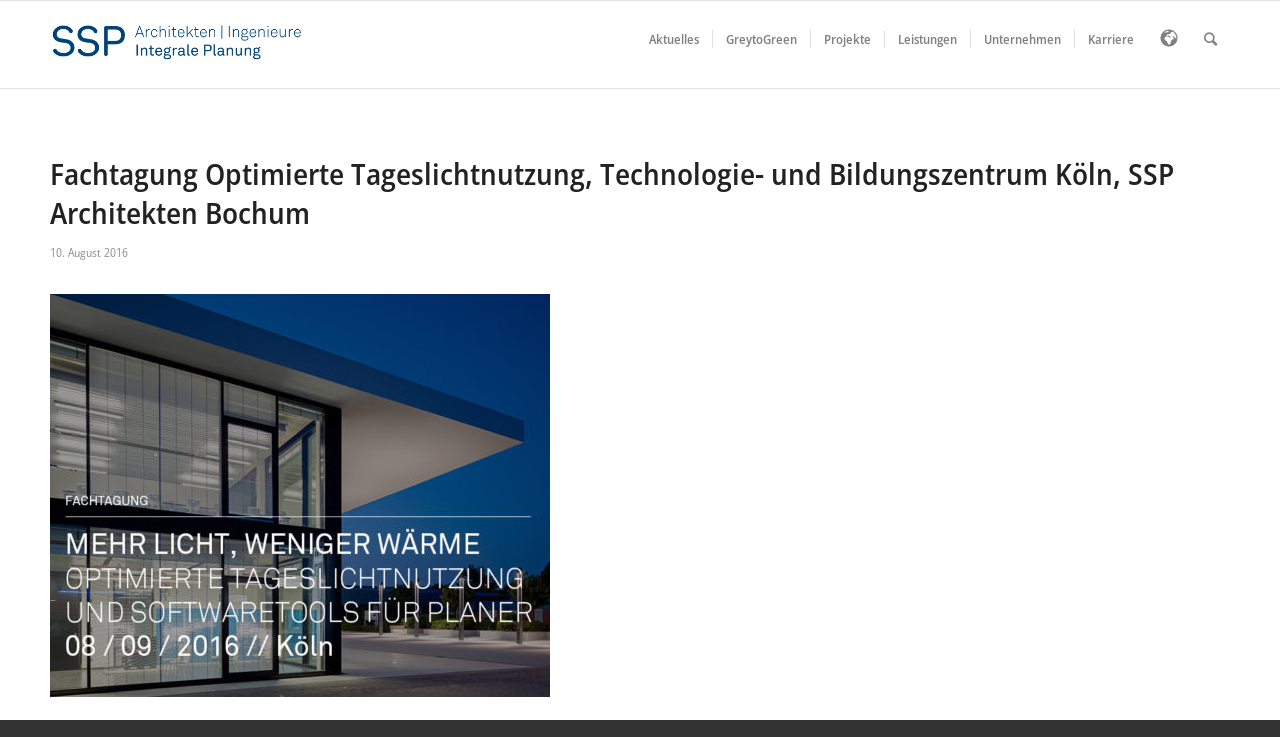

--- FILE ---
content_type: text/html; charset=UTF-8
request_url: https://www.ssp.ag/save-the-date-fachtagung-mehr-licht-weniger-waerme-optimierte-tageslichtlenkung-und-softwaretools-fuer-planer-in-koeln/tbz-bildungszentrum-butzweilerhof-koeln-15/
body_size: 14229
content:
<!DOCTYPE html>
<html lang="de" class="html_stretched responsive av-preloader-disabled av-default-lightbox  html_header_top html_logo_left html_main_nav_header html_menu_right html_slim html_header_sticky html_header_shrinking html_mobile_menu_tablet html_header_searchicon html_content_align_center html_header_unstick_top_disabled html_header_stretch_disabled html_av-submenu-hidden html_av-submenu-display-click html_av-overlay-side html_av-overlay-side-classic html_av-submenu-noclone html_entry_id_3442 av-no-preview html_text_menu_active ">
<head>
<meta charset="UTF-8" />


<!-- mobile setting -->
<meta name="viewport" content="width=device-width, initial-scale=1, maximum-scale=1">

<!-- Scripts/CSS and wp_head hook -->
<meta name='robots' content='index, follow, max-image-preview:large, max-snippet:-1, max-video-preview:-1' />
	<style>img:is([sizes="auto" i], [sizes^="auto," i]) { contain-intrinsic-size: 3000px 1500px }</style>
	
	<!-- This site is optimized with the Yoast SEO plugin v26.5 - https://yoast.com/wordpress/plugins/seo/ -->
	<title>SSP - Fachtagung Optimierte Tageslichtnutzung, Technologie- und Bildungszentrum Köln, SSP Architekten Bochum</title>
	<link rel="canonical" href="https://www.ssp.ag/save-the-date-fachtagung-mehr-licht-weniger-waerme-optimierte-tageslichtlenkung-und-softwaretools-fuer-planer-in-koeln/tbz-bildungszentrum-butzweilerhof-koeln-15/" />
	<meta property="og:locale" content="de_DE" />
	<meta property="og:type" content="article" />
	<meta property="og:title" content="SSP - Fachtagung Optimierte Tageslichtnutzung, Technologie- und Bildungszentrum Köln, SSP Architekten Bochum" />
	<meta property="og:url" content="https://www.ssp.ag/save-the-date-fachtagung-mehr-licht-weniger-waerme-optimierte-tageslichtlenkung-und-softwaretools-fuer-planer-in-koeln/tbz-bildungszentrum-butzweilerhof-koeln-15/" />
	<meta property="og:site_name" content="SSP" />
	<meta property="article:modified_time" content="2016-08-10T10:22:33+00:00" />
	<meta property="og:image" content="https://www.ssp.ag/save-the-date-fachtagung-mehr-licht-weniger-waerme-optimierte-tageslichtlenkung-und-softwaretools-fuer-planer-in-koeln/tbz-bildungszentrum-butzweilerhof-koeln-15" />
	<meta property="og:image:width" content="800" />
	<meta property="og:image:height" content="645" />
	<meta property="og:image:type" content="image/jpeg" />
	<script type="application/ld+json" class="yoast-schema-graph">{"@context":"https://schema.org","@graph":[{"@type":"WebPage","@id":"https://www.ssp.ag/save-the-date-fachtagung-mehr-licht-weniger-waerme-optimierte-tageslichtlenkung-und-softwaretools-fuer-planer-in-koeln/tbz-bildungszentrum-butzweilerhof-koeln-15/","url":"https://www.ssp.ag/save-the-date-fachtagung-mehr-licht-weniger-waerme-optimierte-tageslichtlenkung-und-softwaretools-fuer-planer-in-koeln/tbz-bildungszentrum-butzweilerhof-koeln-15/","name":"SSP - Fachtagung Optimierte Tageslichtnutzung, Technologie- und Bildungszentrum Köln, SSP Architekten Bochum","isPartOf":{"@id":"https://www.ssp.ag/#website"},"primaryImageOfPage":{"@id":"https://www.ssp.ag/save-the-date-fachtagung-mehr-licht-weniger-waerme-optimierte-tageslichtlenkung-und-softwaretools-fuer-planer-in-koeln/tbz-bildungszentrum-butzweilerhof-koeln-15/#primaryimage"},"image":{"@id":"https://www.ssp.ag/save-the-date-fachtagung-mehr-licht-weniger-waerme-optimierte-tageslichtlenkung-und-softwaretools-fuer-planer-in-koeln/tbz-bildungszentrum-butzweilerhof-koeln-15/#primaryimage"},"thumbnailUrl":"https://www.ssp.ag/wp-content/uploads/Fachtagung_Tageslichtlenkung_Köln.jpg","datePublished":"2016-08-10T09:15:51+00:00","dateModified":"2016-08-10T10:22:33+00:00","breadcrumb":{"@id":"https://www.ssp.ag/save-the-date-fachtagung-mehr-licht-weniger-waerme-optimierte-tageslichtlenkung-und-softwaretools-fuer-planer-in-koeln/tbz-bildungszentrum-butzweilerhof-koeln-15/#breadcrumb"},"inLanguage":"de","potentialAction":[{"@type":"ReadAction","target":["https://www.ssp.ag/save-the-date-fachtagung-mehr-licht-weniger-waerme-optimierte-tageslichtlenkung-und-softwaretools-fuer-planer-in-koeln/tbz-bildungszentrum-butzweilerhof-koeln-15/"]}]},{"@type":"ImageObject","inLanguage":"de","@id":"https://www.ssp.ag/save-the-date-fachtagung-mehr-licht-weniger-waerme-optimierte-tageslichtlenkung-und-softwaretools-fuer-planer-in-koeln/tbz-bildungszentrum-butzweilerhof-koeln-15/#primaryimage","url":"https://www.ssp.ag/wp-content/uploads/Fachtagung_Tageslichtlenkung_Köln.jpg","contentUrl":"https://www.ssp.ag/wp-content/uploads/Fachtagung_Tageslichtlenkung_Köln.jpg","width":800,"height":645,"caption":"Fachtagung Optimierte Tageslichtnutzung, Technologie- und Bildungszentrum Köln, SSP Architekten Bochum"},{"@type":"BreadcrumbList","@id":"https://www.ssp.ag/save-the-date-fachtagung-mehr-licht-weniger-waerme-optimierte-tageslichtlenkung-und-softwaretools-fuer-planer-in-koeln/tbz-bildungszentrum-butzweilerhof-koeln-15/#breadcrumb","itemListElement":[{"@type":"ListItem","position":1,"name":"Save the Date: Fachtagung „Mehr Licht, weniger Wärme – Optimierte Tageslichtlenkung und Softwaretools für Planer“ in Köln","item":"https://www.ssp.ag/save-the-date-fachtagung-mehr-licht-weniger-waerme-optimierte-tageslichtlenkung-und-softwaretools-fuer-planer-in-koeln/"},{"@type":"ListItem","position":2,"name":"Fachtagung Optimierte Tageslichtnutzung, Technologie- und Bildungszentrum Köln, SSP Architekten Bochum"}]},{"@type":"WebSite","@id":"https://www.ssp.ag/#website","url":"https://www.ssp.ag/","name":"SSP","description":"Integrale Planung","potentialAction":[{"@type":"SearchAction","target":{"@type":"EntryPoint","urlTemplate":"https://www.ssp.ag/?s={search_term_string}"},"query-input":{"@type":"PropertyValueSpecification","valueRequired":true,"valueName":"search_term_string"}}],"inLanguage":"de"}]}</script>
	<!-- / Yoast SEO plugin. -->


<link rel="alternate" type="application/rss+xml" title="SSP &raquo; Feed" href="https://www.ssp.ag/feed/" />
<script type="text/javascript">
/* <![CDATA[ */
window._wpemojiSettings = {"baseUrl":"https:\/\/s.w.org\/images\/core\/emoji\/16.0.1\/72x72\/","ext":".png","svgUrl":"https:\/\/s.w.org\/images\/core\/emoji\/16.0.1\/svg\/","svgExt":".svg","source":{"concatemoji":"https:\/\/www.ssp.ag\/wp-includes\/js\/wp-emoji-release.min.js?ver=6.8.3"}};
/*! This file is auto-generated */
!function(s,n){var o,i,e;function c(e){try{var t={supportTests:e,timestamp:(new Date).valueOf()};sessionStorage.setItem(o,JSON.stringify(t))}catch(e){}}function p(e,t,n){e.clearRect(0,0,e.canvas.width,e.canvas.height),e.fillText(t,0,0);var t=new Uint32Array(e.getImageData(0,0,e.canvas.width,e.canvas.height).data),a=(e.clearRect(0,0,e.canvas.width,e.canvas.height),e.fillText(n,0,0),new Uint32Array(e.getImageData(0,0,e.canvas.width,e.canvas.height).data));return t.every(function(e,t){return e===a[t]})}function u(e,t){e.clearRect(0,0,e.canvas.width,e.canvas.height),e.fillText(t,0,0);for(var n=e.getImageData(16,16,1,1),a=0;a<n.data.length;a++)if(0!==n.data[a])return!1;return!0}function f(e,t,n,a){switch(t){case"flag":return n(e,"\ud83c\udff3\ufe0f\u200d\u26a7\ufe0f","\ud83c\udff3\ufe0f\u200b\u26a7\ufe0f")?!1:!n(e,"\ud83c\udde8\ud83c\uddf6","\ud83c\udde8\u200b\ud83c\uddf6")&&!n(e,"\ud83c\udff4\udb40\udc67\udb40\udc62\udb40\udc65\udb40\udc6e\udb40\udc67\udb40\udc7f","\ud83c\udff4\u200b\udb40\udc67\u200b\udb40\udc62\u200b\udb40\udc65\u200b\udb40\udc6e\u200b\udb40\udc67\u200b\udb40\udc7f");case"emoji":return!a(e,"\ud83e\udedf")}return!1}function g(e,t,n,a){var r="undefined"!=typeof WorkerGlobalScope&&self instanceof WorkerGlobalScope?new OffscreenCanvas(300,150):s.createElement("canvas"),o=r.getContext("2d",{willReadFrequently:!0}),i=(o.textBaseline="top",o.font="600 32px Arial",{});return e.forEach(function(e){i[e]=t(o,e,n,a)}),i}function t(e){var t=s.createElement("script");t.src=e,t.defer=!0,s.head.appendChild(t)}"undefined"!=typeof Promise&&(o="wpEmojiSettingsSupports",i=["flag","emoji"],n.supports={everything:!0,everythingExceptFlag:!0},e=new Promise(function(e){s.addEventListener("DOMContentLoaded",e,{once:!0})}),new Promise(function(t){var n=function(){try{var e=JSON.parse(sessionStorage.getItem(o));if("object"==typeof e&&"number"==typeof e.timestamp&&(new Date).valueOf()<e.timestamp+604800&&"object"==typeof e.supportTests)return e.supportTests}catch(e){}return null}();if(!n){if("undefined"!=typeof Worker&&"undefined"!=typeof OffscreenCanvas&&"undefined"!=typeof URL&&URL.createObjectURL&&"undefined"!=typeof Blob)try{var e="postMessage("+g.toString()+"("+[JSON.stringify(i),f.toString(),p.toString(),u.toString()].join(",")+"));",a=new Blob([e],{type:"text/javascript"}),r=new Worker(URL.createObjectURL(a),{name:"wpTestEmojiSupports"});return void(r.onmessage=function(e){c(n=e.data),r.terminate(),t(n)})}catch(e){}c(n=g(i,f,p,u))}t(n)}).then(function(e){for(var t in e)n.supports[t]=e[t],n.supports.everything=n.supports.everything&&n.supports[t],"flag"!==t&&(n.supports.everythingExceptFlag=n.supports.everythingExceptFlag&&n.supports[t]);n.supports.everythingExceptFlag=n.supports.everythingExceptFlag&&!n.supports.flag,n.DOMReady=!1,n.readyCallback=function(){n.DOMReady=!0}}).then(function(){return e}).then(function(){var e;n.supports.everything||(n.readyCallback(),(e=n.source||{}).concatemoji?t(e.concatemoji):e.wpemoji&&e.twemoji&&(t(e.twemoji),t(e.wpemoji)))}))}((window,document),window._wpemojiSettings);
/* ]]> */
</script>
<link rel='stylesheet' id='avia-grid-css' href='https://www.ssp.ag/wp-content/themes/enfold/css/grid.css?ver=4.5.1' type='text/css' media='all' />
<link rel='stylesheet' id='avia-base-css' href='https://www.ssp.ag/wp-content/themes/enfold/css/base.css?ver=4.5.1' type='text/css' media='all' />
<link rel='stylesheet' id='avia-layout-css' href='https://www.ssp.ag/wp-content/themes/enfold/css/layout.css?ver=4.5.1' type='text/css' media='all' />
<link rel='stylesheet' id='avia-module-audioplayer-css' href='https://www.ssp.ag/wp-content/themes/enfold/config-templatebuilder/avia-shortcodes/audio-player/audio-player.css?ver=6.8.3' type='text/css' media='all' />
<link rel='stylesheet' id='avia-module-blog-css' href='https://www.ssp.ag/wp-content/themes/enfold/config-templatebuilder/avia-shortcodes/blog/blog.css?ver=6.8.3' type='text/css' media='all' />
<link rel='stylesheet' id='avia-module-postslider-css' href='https://www.ssp.ag/wp-content/themes/enfold/config-templatebuilder/avia-shortcodes/postslider/postslider.css?ver=6.8.3' type='text/css' media='all' />
<link rel='stylesheet' id='avia-module-button-css' href='https://www.ssp.ag/wp-content/themes/enfold/config-templatebuilder/avia-shortcodes/buttons/buttons.css?ver=6.8.3' type='text/css' media='all' />
<link rel='stylesheet' id='avia-module-buttonrow-css' href='https://www.ssp.ag/wp-content/themes/enfold/config-templatebuilder/avia-shortcodes/buttonrow/buttonrow.css?ver=6.8.3' type='text/css' media='all' />
<link rel='stylesheet' id='avia-module-button-fullwidth-css' href='https://www.ssp.ag/wp-content/themes/enfold/config-templatebuilder/avia-shortcodes/buttons_fullwidth/buttons_fullwidth.css?ver=6.8.3' type='text/css' media='all' />
<link rel='stylesheet' id='avia-module-catalogue-css' href='https://www.ssp.ag/wp-content/themes/enfold/config-templatebuilder/avia-shortcodes/catalogue/catalogue.css?ver=6.8.3' type='text/css' media='all' />
<link rel='stylesheet' id='avia-module-comments-css' href='https://www.ssp.ag/wp-content/themes/enfold/config-templatebuilder/avia-shortcodes/comments/comments.css?ver=6.8.3' type='text/css' media='all' />
<link rel='stylesheet' id='avia-module-contact-css' href='https://www.ssp.ag/wp-content/themes/enfold/config-templatebuilder/avia-shortcodes/contact/contact.css?ver=6.8.3' type='text/css' media='all' />
<link rel='stylesheet' id='avia-module-slideshow-css' href='https://www.ssp.ag/wp-content/themes/enfold/config-templatebuilder/avia-shortcodes/slideshow/slideshow.css?ver=6.8.3' type='text/css' media='all' />
<link rel='stylesheet' id='avia-module-slideshow-contentpartner-css' href='https://www.ssp.ag/wp-content/themes/enfold/config-templatebuilder/avia-shortcodes/contentslider/contentslider.css?ver=6.8.3' type='text/css' media='all' />
<link rel='stylesheet' id='avia-module-countdown-css' href='https://www.ssp.ag/wp-content/themes/enfold/config-templatebuilder/avia-shortcodes/countdown/countdown.css?ver=6.8.3' type='text/css' media='all' />
<link rel='stylesheet' id='avia-module-gallery-css' href='https://www.ssp.ag/wp-content/themes/enfold/config-templatebuilder/avia-shortcodes/gallery/gallery.css?ver=6.8.3' type='text/css' media='all' />
<link rel='stylesheet' id='avia-module-gallery-hor-css' href='https://www.ssp.ag/wp-content/themes/enfold/config-templatebuilder/avia-shortcodes/gallery_horizontal/gallery_horizontal.css?ver=6.8.3' type='text/css' media='all' />
<link rel='stylesheet' id='avia-module-maps-css' href='https://www.ssp.ag/wp-content/themes/enfold/config-templatebuilder/avia-shortcodes/google_maps/google_maps.css?ver=6.8.3' type='text/css' media='all' />
<link rel='stylesheet' id='avia-module-gridrow-css' href='https://www.ssp.ag/wp-content/themes/enfold/config-templatebuilder/avia-shortcodes/grid_row/grid_row.css?ver=6.8.3' type='text/css' media='all' />
<link rel='stylesheet' id='avia-module-heading-css' href='https://www.ssp.ag/wp-content/themes/enfold/config-templatebuilder/avia-shortcodes/heading/heading.css?ver=6.8.3' type='text/css' media='all' />
<link rel='stylesheet' id='avia-module-rotator-css' href='https://www.ssp.ag/wp-content/themes/enfold/config-templatebuilder/avia-shortcodes/headline_rotator/headline_rotator.css?ver=6.8.3' type='text/css' media='all' />
<link rel='stylesheet' id='avia-module-hr-css' href='https://www.ssp.ag/wp-content/themes/enfold/config-templatebuilder/avia-shortcodes/hr/hr.css?ver=6.8.3' type='text/css' media='all' />
<link rel='stylesheet' id='avia-module-icon-css' href='https://www.ssp.ag/wp-content/themes/enfold/config-templatebuilder/avia-shortcodes/icon/icon.css?ver=6.8.3' type='text/css' media='all' />
<link rel='stylesheet' id='avia-module-iconbox-css' href='https://www.ssp.ag/wp-content/themes/enfold/config-templatebuilder/avia-shortcodes/iconbox/iconbox.css?ver=6.8.3' type='text/css' media='all' />
<link rel='stylesheet' id='avia-module-icongrid-css' href='https://www.ssp.ag/wp-content/themes/enfold/config-templatebuilder/avia-shortcodes/icongrid/icongrid.css?ver=6.8.3' type='text/css' media='all' />
<link rel='stylesheet' id='avia-module-iconlist-css' href='https://www.ssp.ag/wp-content/themes/enfold/config-templatebuilder/avia-shortcodes/iconlist/iconlist.css?ver=6.8.3' type='text/css' media='all' />
<link rel='stylesheet' id='avia-module-image-css' href='https://www.ssp.ag/wp-content/themes/enfold/config-templatebuilder/avia-shortcodes/image/image.css?ver=6.8.3' type='text/css' media='all' />
<link rel='stylesheet' id='avia-module-hotspot-css' href='https://www.ssp.ag/wp-content/themes/enfold/config-templatebuilder/avia-shortcodes/image_hotspots/image_hotspots.css?ver=6.8.3' type='text/css' media='all' />
<link rel='stylesheet' id='avia-module-magazine-css' href='https://www.ssp.ag/wp-content/themes/enfold/config-templatebuilder/avia-shortcodes/magazine/magazine.css?ver=6.8.3' type='text/css' media='all' />
<link rel='stylesheet' id='avia-module-masonry-css' href='https://www.ssp.ag/wp-content/themes/enfold/config-templatebuilder/avia-shortcodes/masonry_entries/masonry_entries.css?ver=6.8.3' type='text/css' media='all' />
<link rel='stylesheet' id='avia-siteloader-css' href='https://www.ssp.ag/wp-content/themes/enfold/css/avia-snippet-site-preloader.css?ver=6.8.3' type='text/css' media='all' />
<link rel='stylesheet' id='avia-module-menu-css' href='https://www.ssp.ag/wp-content/themes/enfold/config-templatebuilder/avia-shortcodes/menu/menu.css?ver=6.8.3' type='text/css' media='all' />
<link rel='stylesheet' id='avia-modfule-notification-css' href='https://www.ssp.ag/wp-content/themes/enfold/config-templatebuilder/avia-shortcodes/notification/notification.css?ver=6.8.3' type='text/css' media='all' />
<link rel='stylesheet' id='avia-module-numbers-css' href='https://www.ssp.ag/wp-content/themes/enfold/config-templatebuilder/avia-shortcodes/numbers/numbers.css?ver=6.8.3' type='text/css' media='all' />
<link rel='stylesheet' id='avia-module-portfolio-css' href='https://www.ssp.ag/wp-content/themes/enfold/config-templatebuilder/avia-shortcodes/portfolio/portfolio.css?ver=6.8.3' type='text/css' media='all' />
<link rel='stylesheet' id='avia-module-progress-bar-css' href='https://www.ssp.ag/wp-content/themes/enfold/config-templatebuilder/avia-shortcodes/progressbar/progressbar.css?ver=6.8.3' type='text/css' media='all' />
<link rel='stylesheet' id='avia-module-promobox-css' href='https://www.ssp.ag/wp-content/themes/enfold/config-templatebuilder/avia-shortcodes/promobox/promobox.css?ver=6.8.3' type='text/css' media='all' />
<link rel='stylesheet' id='avia-sc-search-css' href='https://www.ssp.ag/wp-content/themes/enfold/config-templatebuilder/avia-shortcodes/search/search.css?ver=6.8.3' type='text/css' media='all' />
<link rel='stylesheet' id='avia-module-slideshow-accordion-css' href='https://www.ssp.ag/wp-content/themes/enfold/config-templatebuilder/avia-shortcodes/slideshow_accordion/slideshow_accordion.css?ver=6.8.3' type='text/css' media='all' />
<link rel='stylesheet' id='avia-module-slideshow-feature-image-css' href='https://www.ssp.ag/wp-content/themes/enfold/config-templatebuilder/avia-shortcodes/slideshow_feature_image/slideshow_feature_image.css?ver=6.8.3' type='text/css' media='all' />
<link rel='stylesheet' id='avia-module-slideshow-fullsize-css' href='https://www.ssp.ag/wp-content/themes/enfold/config-templatebuilder/avia-shortcodes/slideshow_fullsize/slideshow_fullsize.css?ver=6.8.3' type='text/css' media='all' />
<link rel='stylesheet' id='avia-module-slideshow-fullscreen-css' href='https://www.ssp.ag/wp-content/themes/enfold/config-templatebuilder/avia-shortcodes/slideshow_fullscreen/slideshow_fullscreen.css?ver=6.8.3' type='text/css' media='all' />
<link rel='stylesheet' id='avia-module-slideshow-ls-css' href='https://www.ssp.ag/wp-content/themes/enfold/config-templatebuilder/avia-shortcodes/slideshow_layerslider/slideshow_layerslider.css?ver=6.8.3' type='text/css' media='all' />
<link rel='stylesheet' id='avia-module-social-css' href='https://www.ssp.ag/wp-content/themes/enfold/config-templatebuilder/avia-shortcodes/social_share/social_share.css?ver=6.8.3' type='text/css' media='all' />
<link rel='stylesheet' id='avia-module-tabsection-css' href='https://www.ssp.ag/wp-content/themes/enfold/config-templatebuilder/avia-shortcodes/tab_section/tab_section.css?ver=6.8.3' type='text/css' media='all' />
<link rel='stylesheet' id='avia-module-table-css' href='https://www.ssp.ag/wp-content/themes/enfold/config-templatebuilder/avia-shortcodes/table/table.css?ver=6.8.3' type='text/css' media='all' />
<link rel='stylesheet' id='avia-module-tabs-css' href='https://www.ssp.ag/wp-content/themes/enfold/config-templatebuilder/avia-shortcodes/tabs/tabs.css?ver=6.8.3' type='text/css' media='all' />
<link rel='stylesheet' id='avia-module-team-css' href='https://www.ssp.ag/wp-content/themes/enfold/config-templatebuilder/avia-shortcodes/team/team.css?ver=6.8.3' type='text/css' media='all' />
<link rel='stylesheet' id='avia-module-testimonials-css' href='https://www.ssp.ag/wp-content/themes/enfold/config-templatebuilder/avia-shortcodes/testimonials/testimonials.css?ver=6.8.3' type='text/css' media='all' />
<link rel='stylesheet' id='avia-module-timeline-css' href='https://www.ssp.ag/wp-content/themes/enfold/config-templatebuilder/avia-shortcodes/timeline/timeline.css?ver=6.8.3' type='text/css' media='all' />
<link rel='stylesheet' id='avia-module-toggles-css' href='https://www.ssp.ag/wp-content/themes/enfold/config-templatebuilder/avia-shortcodes/toggles/toggles.css?ver=6.8.3' type='text/css' media='all' />
<link rel='stylesheet' id='avia-module-video-css' href='https://www.ssp.ag/wp-content/themes/enfold/config-templatebuilder/avia-shortcodes/video/video.css?ver=6.8.3' type='text/css' media='all' />
<style id='wp-emoji-styles-inline-css' type='text/css'>

	img.wp-smiley, img.emoji {
		display: inline !important;
		border: none !important;
		box-shadow: none !important;
		height: 1em !important;
		width: 1em !important;
		margin: 0 0.07em !important;
		vertical-align: -0.1em !important;
		background: none !important;
		padding: 0 !important;
	}
</style>
<link rel='stylesheet' id='wp-block-library-css' href='https://www.ssp.ag/wp-includes/css/dist/block-library/style.min.css?ver=6.8.3' type='text/css' media='all' />
<style id='classic-theme-styles-inline-css' type='text/css'>
/*! This file is auto-generated */
.wp-block-button__link{color:#fff;background-color:#32373c;border-radius:9999px;box-shadow:none;text-decoration:none;padding:calc(.667em + 2px) calc(1.333em + 2px);font-size:1.125em}.wp-block-file__button{background:#32373c;color:#fff;text-decoration:none}
</style>
<style id='global-styles-inline-css' type='text/css'>
:root{--wp--preset--aspect-ratio--square: 1;--wp--preset--aspect-ratio--4-3: 4/3;--wp--preset--aspect-ratio--3-4: 3/4;--wp--preset--aspect-ratio--3-2: 3/2;--wp--preset--aspect-ratio--2-3: 2/3;--wp--preset--aspect-ratio--16-9: 16/9;--wp--preset--aspect-ratio--9-16: 9/16;--wp--preset--color--black: #000000;--wp--preset--color--cyan-bluish-gray: #abb8c3;--wp--preset--color--white: #ffffff;--wp--preset--color--pale-pink: #f78da7;--wp--preset--color--vivid-red: #cf2e2e;--wp--preset--color--luminous-vivid-orange: #ff6900;--wp--preset--color--luminous-vivid-amber: #fcb900;--wp--preset--color--light-green-cyan: #7bdcb5;--wp--preset--color--vivid-green-cyan: #00d084;--wp--preset--color--pale-cyan-blue: #8ed1fc;--wp--preset--color--vivid-cyan-blue: #0693e3;--wp--preset--color--vivid-purple: #9b51e0;--wp--preset--gradient--vivid-cyan-blue-to-vivid-purple: linear-gradient(135deg,rgba(6,147,227,1) 0%,rgb(155,81,224) 100%);--wp--preset--gradient--light-green-cyan-to-vivid-green-cyan: linear-gradient(135deg,rgb(122,220,180) 0%,rgb(0,208,130) 100%);--wp--preset--gradient--luminous-vivid-amber-to-luminous-vivid-orange: linear-gradient(135deg,rgba(252,185,0,1) 0%,rgba(255,105,0,1) 100%);--wp--preset--gradient--luminous-vivid-orange-to-vivid-red: linear-gradient(135deg,rgba(255,105,0,1) 0%,rgb(207,46,46) 100%);--wp--preset--gradient--very-light-gray-to-cyan-bluish-gray: linear-gradient(135deg,rgb(238,238,238) 0%,rgb(169,184,195) 100%);--wp--preset--gradient--cool-to-warm-spectrum: linear-gradient(135deg,rgb(74,234,220) 0%,rgb(151,120,209) 20%,rgb(207,42,186) 40%,rgb(238,44,130) 60%,rgb(251,105,98) 80%,rgb(254,248,76) 100%);--wp--preset--gradient--blush-light-purple: linear-gradient(135deg,rgb(255,206,236) 0%,rgb(152,150,240) 100%);--wp--preset--gradient--blush-bordeaux: linear-gradient(135deg,rgb(254,205,165) 0%,rgb(254,45,45) 50%,rgb(107,0,62) 100%);--wp--preset--gradient--luminous-dusk: linear-gradient(135deg,rgb(255,203,112) 0%,rgb(199,81,192) 50%,rgb(65,88,208) 100%);--wp--preset--gradient--pale-ocean: linear-gradient(135deg,rgb(255,245,203) 0%,rgb(182,227,212) 50%,rgb(51,167,181) 100%);--wp--preset--gradient--electric-grass: linear-gradient(135deg,rgb(202,248,128) 0%,rgb(113,206,126) 100%);--wp--preset--gradient--midnight: linear-gradient(135deg,rgb(2,3,129) 0%,rgb(40,116,252) 100%);--wp--preset--font-size--small: 13px;--wp--preset--font-size--medium: 20px;--wp--preset--font-size--large: 36px;--wp--preset--font-size--x-large: 42px;--wp--preset--spacing--20: 0.44rem;--wp--preset--spacing--30: 0.67rem;--wp--preset--spacing--40: 1rem;--wp--preset--spacing--50: 1.5rem;--wp--preset--spacing--60: 2.25rem;--wp--preset--spacing--70: 3.38rem;--wp--preset--spacing--80: 5.06rem;--wp--preset--shadow--natural: 6px 6px 9px rgba(0, 0, 0, 0.2);--wp--preset--shadow--deep: 12px 12px 50px rgba(0, 0, 0, 0.4);--wp--preset--shadow--sharp: 6px 6px 0px rgba(0, 0, 0, 0.2);--wp--preset--shadow--outlined: 6px 6px 0px -3px rgba(255, 255, 255, 1), 6px 6px rgba(0, 0, 0, 1);--wp--preset--shadow--crisp: 6px 6px 0px rgba(0, 0, 0, 1);}:where(.is-layout-flex){gap: 0.5em;}:where(.is-layout-grid){gap: 0.5em;}body .is-layout-flex{display: flex;}.is-layout-flex{flex-wrap: wrap;align-items: center;}.is-layout-flex > :is(*, div){margin: 0;}body .is-layout-grid{display: grid;}.is-layout-grid > :is(*, div){margin: 0;}:where(.wp-block-columns.is-layout-flex){gap: 2em;}:where(.wp-block-columns.is-layout-grid){gap: 2em;}:where(.wp-block-post-template.is-layout-flex){gap: 1.25em;}:where(.wp-block-post-template.is-layout-grid){gap: 1.25em;}.has-black-color{color: var(--wp--preset--color--black) !important;}.has-cyan-bluish-gray-color{color: var(--wp--preset--color--cyan-bluish-gray) !important;}.has-white-color{color: var(--wp--preset--color--white) !important;}.has-pale-pink-color{color: var(--wp--preset--color--pale-pink) !important;}.has-vivid-red-color{color: var(--wp--preset--color--vivid-red) !important;}.has-luminous-vivid-orange-color{color: var(--wp--preset--color--luminous-vivid-orange) !important;}.has-luminous-vivid-amber-color{color: var(--wp--preset--color--luminous-vivid-amber) !important;}.has-light-green-cyan-color{color: var(--wp--preset--color--light-green-cyan) !important;}.has-vivid-green-cyan-color{color: var(--wp--preset--color--vivid-green-cyan) !important;}.has-pale-cyan-blue-color{color: var(--wp--preset--color--pale-cyan-blue) !important;}.has-vivid-cyan-blue-color{color: var(--wp--preset--color--vivid-cyan-blue) !important;}.has-vivid-purple-color{color: var(--wp--preset--color--vivid-purple) !important;}.has-black-background-color{background-color: var(--wp--preset--color--black) !important;}.has-cyan-bluish-gray-background-color{background-color: var(--wp--preset--color--cyan-bluish-gray) !important;}.has-white-background-color{background-color: var(--wp--preset--color--white) !important;}.has-pale-pink-background-color{background-color: var(--wp--preset--color--pale-pink) !important;}.has-vivid-red-background-color{background-color: var(--wp--preset--color--vivid-red) !important;}.has-luminous-vivid-orange-background-color{background-color: var(--wp--preset--color--luminous-vivid-orange) !important;}.has-luminous-vivid-amber-background-color{background-color: var(--wp--preset--color--luminous-vivid-amber) !important;}.has-light-green-cyan-background-color{background-color: var(--wp--preset--color--light-green-cyan) !important;}.has-vivid-green-cyan-background-color{background-color: var(--wp--preset--color--vivid-green-cyan) !important;}.has-pale-cyan-blue-background-color{background-color: var(--wp--preset--color--pale-cyan-blue) !important;}.has-vivid-cyan-blue-background-color{background-color: var(--wp--preset--color--vivid-cyan-blue) !important;}.has-vivid-purple-background-color{background-color: var(--wp--preset--color--vivid-purple) !important;}.has-black-border-color{border-color: var(--wp--preset--color--black) !important;}.has-cyan-bluish-gray-border-color{border-color: var(--wp--preset--color--cyan-bluish-gray) !important;}.has-white-border-color{border-color: var(--wp--preset--color--white) !important;}.has-pale-pink-border-color{border-color: var(--wp--preset--color--pale-pink) !important;}.has-vivid-red-border-color{border-color: var(--wp--preset--color--vivid-red) !important;}.has-luminous-vivid-orange-border-color{border-color: var(--wp--preset--color--luminous-vivid-orange) !important;}.has-luminous-vivid-amber-border-color{border-color: var(--wp--preset--color--luminous-vivid-amber) !important;}.has-light-green-cyan-border-color{border-color: var(--wp--preset--color--light-green-cyan) !important;}.has-vivid-green-cyan-border-color{border-color: var(--wp--preset--color--vivid-green-cyan) !important;}.has-pale-cyan-blue-border-color{border-color: var(--wp--preset--color--pale-cyan-blue) !important;}.has-vivid-cyan-blue-border-color{border-color: var(--wp--preset--color--vivid-cyan-blue) !important;}.has-vivid-purple-border-color{border-color: var(--wp--preset--color--vivid-purple) !important;}.has-vivid-cyan-blue-to-vivid-purple-gradient-background{background: var(--wp--preset--gradient--vivid-cyan-blue-to-vivid-purple) !important;}.has-light-green-cyan-to-vivid-green-cyan-gradient-background{background: var(--wp--preset--gradient--light-green-cyan-to-vivid-green-cyan) !important;}.has-luminous-vivid-amber-to-luminous-vivid-orange-gradient-background{background: var(--wp--preset--gradient--luminous-vivid-amber-to-luminous-vivid-orange) !important;}.has-luminous-vivid-orange-to-vivid-red-gradient-background{background: var(--wp--preset--gradient--luminous-vivid-orange-to-vivid-red) !important;}.has-very-light-gray-to-cyan-bluish-gray-gradient-background{background: var(--wp--preset--gradient--very-light-gray-to-cyan-bluish-gray) !important;}.has-cool-to-warm-spectrum-gradient-background{background: var(--wp--preset--gradient--cool-to-warm-spectrum) !important;}.has-blush-light-purple-gradient-background{background: var(--wp--preset--gradient--blush-light-purple) !important;}.has-blush-bordeaux-gradient-background{background: var(--wp--preset--gradient--blush-bordeaux) !important;}.has-luminous-dusk-gradient-background{background: var(--wp--preset--gradient--luminous-dusk) !important;}.has-pale-ocean-gradient-background{background: var(--wp--preset--gradient--pale-ocean) !important;}.has-electric-grass-gradient-background{background: var(--wp--preset--gradient--electric-grass) !important;}.has-midnight-gradient-background{background: var(--wp--preset--gradient--midnight) !important;}.has-small-font-size{font-size: var(--wp--preset--font-size--small) !important;}.has-medium-font-size{font-size: var(--wp--preset--font-size--medium) !important;}.has-large-font-size{font-size: var(--wp--preset--font-size--large) !important;}.has-x-large-font-size{font-size: var(--wp--preset--font-size--x-large) !important;}
:where(.wp-block-post-template.is-layout-flex){gap: 1.25em;}:where(.wp-block-post-template.is-layout-grid){gap: 1.25em;}
:where(.wp-block-columns.is-layout-flex){gap: 2em;}:where(.wp-block-columns.is-layout-grid){gap: 2em;}
:root :where(.wp-block-pullquote){font-size: 1.5em;line-height: 1.6;}
</style>
<link rel='stylesheet' id='avia-scs-css' href='https://www.ssp.ag/wp-content/themes/enfold/css/shortcodes.css?ver=4.5.1' type='text/css' media='all' />
<link rel='stylesheet' id='avia-popup-css-css' href='https://www.ssp.ag/wp-content/themes/enfold/js/aviapopup/magnific-popup.css?ver=4.5.1' type='text/css' media='screen' />
<link rel='stylesheet' id='avia-lightbox-css' href='https://www.ssp.ag/wp-content/themes/enfold/css/avia-snippet-lightbox.css?ver=4.5.1' type='text/css' media='screen' />
<link rel='stylesheet' id='avia-widget-css-css' href='https://www.ssp.ag/wp-content/themes/enfold/css/avia-snippet-widget.css?ver=4.5.1' type='text/css' media='screen' />
<link rel='stylesheet' id='avia-dynamic-css' href='https://www.ssp.ag/wp-content/uploads/dynamic_avia/enfold_ssp.css?ver=67c5cca4672b2' type='text/css' media='all' />
<link rel='stylesheet' id='avia-custom-css' href='https://www.ssp.ag/wp-content/themes/enfold/css/custom.css?ver=4.5.1' type='text/css' media='all' />
<link rel='stylesheet' id='avia-style-css' href='https://www.ssp.ag/wp-content/themes/enfold-ssp/style.css?ver=4.5.1' type='text/css' media='all' />
<link rel='stylesheet' id='borlabs-cookie-custom-css' href='https://www.ssp.ag/wp-content/cache/borlabs-cookie/1/borlabs-cookie-1-de.css?ver=3.3.21.1-29' type='text/css' media='all' />
<script type="text/javascript" src="https://www.ssp.ag/wp-includes/js/jquery/jquery.min.js?ver=3.7.1" id="jquery-core-js"></script>
<script type="text/javascript" src="https://www.ssp.ag/wp-includes/js/jquery/jquery-migrate.min.js?ver=3.4.1" id="jquery-migrate-js"></script>
<script type="text/javascript" src="https://www.ssp.ag/wp-content/themes/enfold/js/avia-compat.js?ver=4.5.1" id="avia-compat-js"></script>
<script data-no-optimize="1" data-no-minify="1" data-cfasync="false" type="text/javascript" src="https://www.ssp.ag/wp-content/cache/borlabs-cookie/1/borlabs-cookie-config-de.json.js?ver=3.3.21.1-29" id="borlabs-cookie-config-js"></script>
<script data-no-optimize="1" data-no-minify="1" data-cfasync="false" type="text/javascript" src="https://www.ssp.ag/wp-content/plugins/borlabs-cookie/assets/javascript/borlabs-cookie-prioritize.min.js?ver=3.3.21.1" id="borlabs-cookie-prioritize-js"></script>
<link rel="https://api.w.org/" href="https://www.ssp.ag/wp-json/" /><link rel="alternate" title="JSON" type="application/json" href="https://www.ssp.ag/wp-json/wp/v2/media/3442" /><link rel="EditURI" type="application/rsd+xml" title="RSD" href="https://www.ssp.ag/xmlrpc.php?rsd" />
<meta name="generator" content="WordPress 6.8.3" />
<link rel='shortlink' href='https://www.ssp.ag/?p=3442' />
<link rel="alternate" title="oEmbed (JSON)" type="application/json+oembed" href="https://www.ssp.ag/wp-json/oembed/1.0/embed?url=https%3A%2F%2Fwww.ssp.ag%2Fsave-the-date-fachtagung-mehr-licht-weniger-waerme-optimierte-tageslichtlenkung-und-softwaretools-fuer-planer-in-koeln%2Ftbz-bildungszentrum-butzweilerhof-koeln-15%2F" />
<link rel="alternate" title="oEmbed (XML)" type="text/xml+oembed" href="https://www.ssp.ag/wp-json/oembed/1.0/embed?url=https%3A%2F%2Fwww.ssp.ag%2Fsave-the-date-fachtagung-mehr-licht-weniger-waerme-optimierte-tageslichtlenkung-und-softwaretools-fuer-planer-in-koeln%2Ftbz-bildungszentrum-butzweilerhof-koeln-15%2F&#038;format=xml" />
<link rel="profile" href="https://gmpg.org/xfn/11" />
<link rel="alternate" type="application/rss+xml" title="SSP RSS2 Feed" href="https://www.ssp.ag/feed/" />
<link rel="pingback" href="https://www.ssp.ag/xmlrpc.php" />
<!--[if lt IE 9]><script src="https://www.ssp.ag/wp-content/themes/enfold/js/html5shiv.js"></script><![endif]-->
<link rel="icon" href="https://www.ssp.ag/wp-content/uploads/favicon.png" type="image/png">
<script data-borlabs-cookie-script-blocker-ignore>
if ('0' === '1' && ('0' === '1' || '1' === '1')) {
    window['gtag_enable_tcf_support'] = true;
}
window.dataLayer = window.dataLayer || [];
if (typeof gtag !== 'function') {
    function gtag() {
        dataLayer.push(arguments);
    }
}
gtag('set', 'developer_id.dYjRjMm', true);
if ('0' === '1' || '1' === '1') {
    if (window.BorlabsCookieGoogleConsentModeDefaultSet !== true) {
        let getCookieValue = function (name) {
            return document.cookie.match('(^|;)\\s*' + name + '\\s*=\\s*([^;]+)')?.pop() || '';
        };
        let cookieValue = getCookieValue('borlabs-cookie-gcs');
        let consentsFromCookie = {};
        if (cookieValue !== '') {
            consentsFromCookie = JSON.parse(decodeURIComponent(cookieValue));
        }
        let defaultValues = {
            'ad_storage': 'denied',
            'ad_user_data': 'denied',
            'ad_personalization': 'denied',
            'analytics_storage': 'denied',
            'functionality_storage': 'denied',
            'personalization_storage': 'denied',
            'security_storage': 'denied',
            'wait_for_update': 500,
        };
        gtag('consent', 'default', { ...defaultValues, ...consentsFromCookie });
    }
    window.BorlabsCookieGoogleConsentModeDefaultSet = true;
    let borlabsCookieConsentChangeHandler = function () {
        window.dataLayer = window.dataLayer || [];
        if (typeof gtag !== 'function') { function gtag(){dataLayer.push(arguments);} }

        let getCookieValue = function (name) {
            return document.cookie.match('(^|;)\\s*' + name + '\\s*=\\s*([^;]+)')?.pop() || '';
        };
        let cookieValue = getCookieValue('borlabs-cookie-gcs');
        let consentsFromCookie = {};
        if (cookieValue !== '') {
            consentsFromCookie = JSON.parse(decodeURIComponent(cookieValue));
        }

        consentsFromCookie.analytics_storage = BorlabsCookie.Consents.hasConsent('google-analytics') ? 'granted' : 'denied';

        BorlabsCookie.CookieLibrary.setCookie(
            'borlabs-cookie-gcs',
            JSON.stringify(consentsFromCookie),
            BorlabsCookie.Settings.automaticCookieDomainAndPath.value ? '' : BorlabsCookie.Settings.cookieDomain.value,
            BorlabsCookie.Settings.cookiePath.value,
            BorlabsCookie.Cookie.getPluginCookie().expires,
            BorlabsCookie.Settings.cookieSecure.value,
            BorlabsCookie.Settings.cookieSameSite.value
        );
    }
    document.addEventListener('borlabs-cookie-consent-saved', borlabsCookieConsentChangeHandler);
    document.addEventListener('borlabs-cookie-handle-unblock', borlabsCookieConsentChangeHandler);
}
if ('0' === '1') {
    gtag("js", new Date());
    gtag("config", "UA-64356188-1", {"anonymize_ip": true});

    (function (w, d, s, i) {
        var f = d.getElementsByTagName(s)[0],
            j = d.createElement(s);
        j.async = true;
        j.src =
            "https://www.googletagmanager.com/gtag/js?id=" + i;
        f.parentNode.insertBefore(j, f);
    })(window, document, "script", "UA-64356188-1");
}
</script><!-- 

/*jQuery(document).ready(function($) {
    $('img[title]').each(function() { $(this).removeAttr('title'); });
});*/

-->		<style type="text/css" id="wp-custom-css">
			img{
	pointer-events: none;
}


@media all and (min-width: 980px) {
	.nur-mobile {display: none;}
	
}

@media all and (max-width: 1199px) {
.wp-video {max-width: 100% !important;
    width: 100% !important;
}
}		</style>
		<style type='text/css'>
@font-face {font-family: 'entypo-fontello'; font-weight: normal; font-style: normal;
src: url('https://www.ssp.ag/wp-content/themes/enfold/config-templatebuilder/avia-template-builder/assets/fonts/entypo-fontello.eot');
src: url('https://www.ssp.ag/wp-content/themes/enfold/config-templatebuilder/avia-template-builder/assets/fonts/entypo-fontello.eot?#iefix') format('embedded-opentype'), 
url('https://www.ssp.ag/wp-content/themes/enfold/config-templatebuilder/avia-template-builder/assets/fonts/entypo-fontello.woff') format('woff'), 
url('https://www.ssp.ag/wp-content/themes/enfold/config-templatebuilder/avia-template-builder/assets/fonts/entypo-fontello.ttf') format('truetype'), 
url('https://www.ssp.ag/wp-content/themes/enfold/config-templatebuilder/avia-template-builder/assets/fonts/entypo-fontello.svg#entypo-fontello') format('svg');
} #top .avia-font-entypo-fontello, body .avia-font-entypo-fontello, html body [data-av_iconfont='entypo-fontello']:before{ font-family: 'entypo-fontello'; }
</style>

<!--
Debugging Info for Theme support: 

Theme: Enfold
Version: 4.5.1
Installed: enfold
AviaFramework Version: 5.0
AviaBuilder Version: 0.9.5
aviaElementManager Version: 1.0.1
- - - - - - - - - - -
ChildTheme: Enfold SSP
ChildTheme Version: 1.0
ChildTheme Installed: enfold

ML:512-PU:18-PLA:21
WP:6.8.3
Compress: CSS:disabled - JS:disabled
Updates: enabled
PLAu:18
-->
</head>




<body data-rsssl=1 id="top" class="attachment wp-singular attachment-template-default single single-attachment postid-3442 attachmentid-3442 attachment-jpeg wp-theme-enfold wp-child-theme-enfold-ssp  rtl_columns stretched static-custom static" itemscope="itemscope" itemtype="https://schema.org/WebPage" >
<script id="conword-root" src="https://static.conword.io/js/v2/ssp/conword.js"></script>
<script>

    document.addEventListener('DOMContentLoaded', function() {
        var translationMenuItem = document.getElementById('menu-item-translation');
        var languageDropdown = document.getElementById('language-dropdown');

        translationMenuItem.addEventListener('click', function(event) {
            event.stopPropagation();
            languageDropdown.style.display = 'block';
        });

        document.addEventListener('click', function(event) {
            var isClickInsideElement = translationMenuItem.contains(event.target);
            if (!isClickInsideElement) {
                languageDropdown.style.display = 'none';
            }
        });

    });

    document.addEventListener('DOMContentLoaded', function() {
        var observer = new MutationObserver(function(mutations) {
            mutations.forEach(function(mutation) {
                if (!mutation.addedNodes) return;

                for (var i = 0; i < mutation.addedNodes.length; i++) {
                    var node = mutation.addedNodes[i];
                    var subMenu = node.querySelector ? node.querySelector('.sub-menu') : null;

                    if (subMenu) {
                        subMenu.addEventListener('click', function(event) {
                            if (event.target.closest('.translationLink a')) {
                                event.preventDefault();
                                var link = event.target.closest('.translationLink a').href;
                                var parts = link.split('#');
                                if (parts.length > 1) {
                                    var languageCode = parts[1];
                                    Conword.translate(languageCode);
                                }
                            }
                        });

                        observer.disconnect();
                    }
                }
            });
        });

        var config = { childList: true, subtree: true };
        observer.observe(document.body, config);
    });


</script>
	
	<div id='wrap_all'>

	
<header id='header' class='all_colors header_color light_bg_color  av_header_top av_logo_left av_main_nav_header av_menu_right av_slim av_header_sticky av_header_shrinking av_header_stretch_disabled av_mobile_menu_tablet av_header_searchicon av_header_unstick_top_disabled av_seperator_small_border av_bottom_nav_disabled  av_alternate_logo_active'  role="banner" itemscope="itemscope" itemtype="https://schema.org/WPHeader" >

		<div  id='header_main' class='container_wrap container_wrap_logo'>
	
        <div class='container av-logo-container'><div class='inner-container'><span class='logo'><a href='https://www.ssp.ag/'><img height='100' width='300' src='https://www.ssp.ag/wp-content/uploads/SSP_Logo_Integrale_Planung_blau_2016_05_24.png' alt='SSP' /></a></span><nav class='main_menu' data-selectname='Seite auswählen'  role="navigation" itemscope="itemscope" itemtype="https://schema.org/SiteNavigationElement" ><div class="avia-menu av-main-nav-wrap"><ul id="avia-menu" class="menu av-main-nav"><li id="menu-item-4013" class="menu-item menu-item-type-post_type menu-item-object-page menu-item-top-level menu-item-top-level-1"><a href="https://www.ssp.ag/aktuelles/" itemprop="url"><span class="avia-bullet"></span><span class="avia-menu-text">Aktuelles</span><span class="avia-menu-fx"><span class="avia-arrow-wrap"><span class="avia-arrow"></span></span></span></a></li>
<li id="menu-item-12838" class="menu-item menu-item-type-post_type menu-item-object-page menu-item-top-level menu-item-top-level-2"><a href="https://www.ssp.ag/greytogreen/" itemprop="url"><span class="avia-bullet"></span><span class="avia-menu-text">GreytoGreen</span><span class="avia-menu-fx"><span class="avia-arrow-wrap"><span class="avia-arrow"></span></span></span></a></li>
<li id="menu-item-35" class="menu-item menu-item-type-post_type menu-item-object-page menu-item-top-level menu-item-top-level-3"><a href="https://www.ssp.ag/projekte/" itemprop="url"><span class="avia-bullet"></span><span class="avia-menu-text">Projekte</span><span class="avia-menu-fx"><span class="avia-arrow-wrap"><span class="avia-arrow"></span></span></span></a></li>
<li id="menu-item-166" class="menu-item menu-item-type-post_type menu-item-object-page menu-item-top-level menu-item-top-level-4"><a href="https://www.ssp.ag/leistungen/" itemprop="url"><span class="avia-bullet"></span><span class="avia-menu-text">Leistungen</span><span class="avia-menu-fx"><span class="avia-arrow-wrap"><span class="avia-arrow"></span></span></span></a></li>
<li id="menu-item-33" class="menu-item menu-item-type-post_type menu-item-object-page menu-item-top-level menu-item-top-level-5"><a href="https://www.ssp.ag/unternehmen/" itemprop="url"><span class="avia-bullet"></span><span class="avia-menu-text">Unternehmen</span><span class="avia-menu-fx"><span class="avia-arrow-wrap"><span class="avia-arrow"></span></span></span></a></li>
<li id="menu-item-19999" class="menu-item menu-item-type-custom menu-item-object-custom menu-item-top-level menu-item-top-level-6"><a target="_blank" href="https://karriere.ssp.ag/" itemprop="url"><span class="avia-bullet"></span><span class="avia-menu-text">Karriere</span><span class="avia-menu-fx"><span class="avia-arrow-wrap"><span class="avia-arrow"></span></span></span></a></li>
<li id="menu-item-translation" class="noMobile hideMobile menu-item menu-item-search-dropdown menu-item-avia-special">
                <a href="#">
                        <svg version="1.1" id="Ebene_1" xmlns="http://www.w3.org/2000/svg" xmlns:xlink="http://www.w3.org/1999/xlink" x="0px" y="0px"
                        viewBox="0 0 18 18" style="enable-background:new 0 0 18 18;" xml:space="preserve">
                        <path d="M9,0.5C4.3,0.5,0.5,4.3,0.5,9s3.8,8.5,8.5,8.5s8.5-3.8,8.5-8.5S13.7,0.5,9,0.5z M16.3,9.9c0,0.1-0.2,0.2-0.3,0.1
                        c-0.4-0.3-0.1-0.6-0.2-0.8C15.6,9,15,9,14.7,8.6c-0.3-0.3-0.1-0.4-0.2-0.7c-0.1-0.2-0.7-0.6-1.1-0.5c-0.5,0.1-0.9,0.3-0.8,0.7
                        c0,0.4,1.5,0.2,1.5,1c0,0.3-0.6,0.5-0.7,0.7c-0.1,0.2-0.1,0.5-0.3,0.6c-0.1,0.1-0.5-0.1-0.6,0s-0.1,0.4-0.2,0.5
                        c-0.1,0.1-0.8,0.2-1,0.4c-0.2,0.3-0.1,1-0.2,1.2c-0.1,0.2-0.5,0.6-0.5,0.9c-0.1,0.4,0.1,0.9,0,1.2c-0.3,0.7-1.8,1.1-2.5,0.6
                        c-0.4-0.3-0.1-0.8-0.3-1.1c-0.1-0.2-0.3-0.2-0.6-0.5c-0.3-0.4,0.1-0.8-0.1-1.2c-0.3-0.4-2-0.9-2.3-1.6c-0.2-0.5-0.3-1.7-0.1-2.2
                        c0.1-0.3,0.7-0.5,1-0.7c0.2-0.2,0.4-0.6,0.8-0.7s0.8,0.3,1,0.5c0.2,0.1,0.5-0.1,0.8,0c0.3,0.1,1.4,1,1.8,1c0.5,0,0.6-0.6,0.6-1
                        c0-0.4-0.9-0.2-1.1-0.4C9.4,7.2,9.1,6.6,8.7,6.6S7.8,7,7.3,7C6.8,7.1,6.6,6.7,6.5,6.3c0-0.4,0.5-0.7,0.8-0.8c0.4-0.1,2.1-0.3,3.1-1
                        c0.3-0.2,0.3-1,1-1.5c0.5-0.3,1.1-0.2,1.5-0.2c0.1,0,0.1,0,0.2,0C15.3,4.4,16.6,7.1,16.3,9.9z M8.3,1.7c0.1,0,0.1,0,0.2,0.1
                        c0.2,0.3,0.2,0.9,0,1C8.2,3,7.8,2.8,7.7,3C7.4,3.1,7.5,3.5,6.9,3.6c-0.3,0.1-1-0.3-1.2-0.3s-0.8,0.2-1,0.3c0,0.1-0.2,0.1-0.3,0.1
                        c-0.2,0-0.2-0.2-0.1-0.3C5.4,2.5,6.8,1.9,8.3,1.7z"/>
                        </svg>
                        </a>
                        <ul id="language-dropdown" class="language-dropdown">
                        <li><a href="javascript:Conword.translate('de');">Deutsch</a></li>
                        <li><a href="javascript:Conword.translate('en');">Englisch</a></li>
                        <li><a href="javascript:Conword.translate('fr');">Französisch</a></li>
                        <li><a href="javascript:Conword.translate('es');">Spanisch</a></li>
                        </ul>
                                   </li><li id="menu-item-search" class="noMobile hideMobile menu-item menu-item-search-dropdown menu-item-avia-special">
							<a href="?s=" rel="nofollow" data-avia-search-tooltip="

&lt;form action=&quot;https://www.ssp.ag/&quot; id=&quot;searchform&quot; method=&quot;get&quot; class=&quot;&quot;&gt;
	&lt;div&gt;
		&lt;input type=&quot;submit&quot; value=&quot;&quot; id=&quot;searchsubmit&quot; class=&quot;button avia-font-entypo-fontello&quot; /&gt;
		&lt;input type=&quot;text&quot; id=&quot;s&quot; name=&quot;s&quot; value=&quot;&quot; placeholder='Suche' /&gt;
			&lt;/div&gt;
&lt;/form&gt;" aria-hidden='true' data-av_icon='' data-av_iconfont='entypo-fontello'><span class="avia_hidden_link_text">Suche</span></a>
	        		   </li><li class="av-burger-menu-main menu-item-avia-special ">
	        			<a href="#">
							<span class="av-hamburger av-hamburger--spin av-js-hamburger">
					        <span class="av-hamburger-box">
						          <span class="av-hamburger-inner"></span>
						          <strong>Menü</strong>
					        </span>
							</span>
						</a>
	        		   </li></ul></div></nav></div> </div> 
		<!-- end container_wrap-->
		</div>
		<div class='header_bg'></div>

<!-- end header -->
</header>

	<div id='main' class='all_colors' data-scroll-offset='88'>

	
		<div class='container_wrap container_wrap_first main_color fullsize'>

			<div class='container template-blog template-single-blog '>

				<main class='content units av-content-full alpha '  role="main" itemprop="mainContentOfPage" >

                    <article class='post-entry post-entry-type-standard post-entry-3442 post-loop-1 post-parity-odd post-entry-last single-small post  post-3442 attachment type-attachment status-inherit hentry media_category-aktuelles'  itemscope="itemscope" itemtype="https://schema.org/CreativeWork" ><div class='blog-meta'><a href='https://www.ssp.ag/wp-content/uploads/Fachtagung_Tageslichtlenkung_Köln.jpg' class='small-preview' title='Fachtagung Optimierte Tageslichtnutzung, Technologie- und Bildungszentrum Köln, SSP Architekten Bochum'><span class="iconfont" aria-hidden='true' data-av_icon='' data-av_iconfont='entypo-fontello'></span></a></div><div class='entry-content-wrapper clearfix standard-content'><header class="entry-content-header"><h1 class='post-title entry-title'  itemprop="headline" >	<a href='https://www.ssp.ag/save-the-date-fachtagung-mehr-licht-weniger-waerme-optimierte-tageslichtlenkung-und-softwaretools-fuer-planer-in-koeln/tbz-bildungszentrum-butzweilerhof-koeln-15/' rel='bookmark' title='Permanenter Link zu: Fachtagung Optimierte Tageslichtnutzung, Technologie- und Bildungszentrum Köln, SSP Architekten Bochum'>Fachtagung Optimierte Tageslichtnutzung, Technologie- und Bildungszentrum Köln, SSP Architekten Bochum			<span class='post-format-icon minor-meta'></span>	</a></h1><span class='post-meta-infos'><time class='date-container minor-meta updated' >10. August 2016</time><span class='text-sep text-sep-date'>/</span><span class="blog-categories minor-meta">in <a href="https://www.ssp.ag/media_category/aktuelles/" rel="tag">Aktuelles</a> </span><span class="text-sep text-sep-cat">/</span><span class="blog-author minor-meta">von <span class="entry-author-link" ><span class="vcard author"><span class="fn"><a href="https://www.ssp.ag/author/waning/" title="Beiträge von Administrator" rel="author">Administrator</a></span></span></span></span></span></header><div class="entry-content"  itemprop="text" ><p class="attachment"><a href='https://www.ssp.ag/wp-content/uploads/Fachtagung_Tageslichtlenkung_Köln.jpg'><img fetchpriority="high" decoding="async" width="500" height="403" src="https://www.ssp.ag/wp-content/uploads/Fachtagung_Tageslichtlenkung_Köln-500x403.jpg" class="attachment-medium size-medium" alt="Fachtagung Optimierte Tageslichtnutzung, Technologie- und Bildungszentrum Köln, SSP Architekten Bochum" srcset="https://www.ssp.ag/wp-content/uploads/Fachtagung_Tageslichtlenkung_Köln-500x403.jpg 500w, https://www.ssp.ag/wp-content/uploads/Fachtagung_Tageslichtlenkung_Köln-768x619.jpg 768w, https://www.ssp.ag/wp-content/uploads/Fachtagung_Tageslichtlenkung_Köln-495x400.jpg 495w, https://www.ssp.ag/wp-content/uploads/Fachtagung_Tageslichtlenkung_Köln-705x568.jpg 705w, https://www.ssp.ag/wp-content/uploads/Fachtagung_Tageslichtlenkung_Köln-450x363.jpg 450w, https://www.ssp.ag/wp-content/uploads/Fachtagung_Tageslichtlenkung_Köln.jpg 800w" sizes="(max-width: 500px) 100vw, 500px" /></a></p>
</div><footer class="entry-footer"><div class='av-share-box'><h5 class='av-share-link-description av-no-toc'>Eintrag teilen</h5><ul class='av-share-box-list noLightbox'><li class='av-share-link av-social-link-linkedin' ><a target='_blank' href='https://linkedin.com/shareArticle?mini=true&amp;title=Fachtagung%20Optimierte%20Tageslichtnutzung%2C%20Technologie-%20und%20Bildungszentrum%20K%C3%B6ln%2C%20SSP%20Architekten%20Bochum&amp;url=https://www.ssp.ag/save-the-date-fachtagung-mehr-licht-weniger-waerme-optimierte-tageslichtlenkung-und-softwaretools-fuer-planer-in-koeln/tbz-bildungszentrum-butzweilerhof-koeln-15/' aria-hidden='true' data-av_icon='' data-av_iconfont='entypo-fontello' title='' data-avia-related-tooltip='Teilen auf Linkedin'><span class='avia_hidden_link_text'>Teilen auf Linkedin</span></a></li><li class='av-share-link av-social-link-mail' ><a  href='mailto:?subject=Fachtagung%20Optimierte%20Tageslichtnutzung%2C%20Technologie-%20und%20Bildungszentrum%20K%C3%B6ln%2C%20SSP%20Architekten%20Bochum&amp;body=https://www.ssp.ag/save-the-date-fachtagung-mehr-licht-weniger-waerme-optimierte-tageslichtlenkung-und-softwaretools-fuer-planer-in-koeln/tbz-bildungszentrum-butzweilerhof-koeln-15/' aria-hidden='true' data-av_icon='' data-av_iconfont='entypo-fontello' title='' data-avia-related-tooltip='Per E-Mail teilen'><span class='avia_hidden_link_text'>Per E-Mail teilen</span></a></li><li class='av-share-link av-social-link-xing' ><a target='_blank' href='https://www.xing.com/social_plugins/share/new?h=1&url=https://www.ssp.ag/save-the-date-fachtagung-mehr-licht-weniger-waerme-optimierte-tageslichtlenkung-und-softwaretools-fuer-planer-in-koeln/tbz-bildungszentrum-butzweilerhof-koeln-15/&t=Fachtagung%20Optimierte%20Tageslichtnutzung%2C%20Technologie-%20und%20Bildungszentrum%20K%C3%B6ln%2C%20SSP%20Architekten%20Bochum' aria-hidden='true' data-av_icon='' data-av_iconfont='entypo-fontello' title='' data-avia-related-tooltip='Teilen auf Xing'><span class='avia_hidden_link_text'>Teilen auf Xing</span></a></li></ul></div></footer><div class='post_delimiter'></div></div><div class='post_author_timeline'></div><span class='hidden'>
			<span class='av-structured-data'  itemprop="ImageObject" itemscope="itemscope" itemtype="https://schema.org/ImageObject"  itemprop='image'>
					   <span itemprop='url' >https://www.ssp.ag/wp-content/uploads/SSP_Logo_Integrale_Planung_blau_2016_05_24.png</span>
					   <span itemprop='height' >0</span>
					   <span itemprop='width' >0</span>
				  </span><span class='av-structured-data'  itemprop="publisher" itemtype="https://schema.org/Organization" itemscope="itemscope" >
				<span itemprop='name'>Administrator</span>
				<span itemprop='logo' itemscope itemtype='https://schema.org/ImageObject'>
				   <span itemprop='url'>https://www.ssp.ag/wp-content/uploads/SSP_Logo_Integrale_Planung_blau_2016_05_24.png</span>
				 </span>
			  </span><span class='av-structured-data'  itemprop="author" itemscope="itemscope" itemtype="https://schema.org/Person" ><span itemprop='name'>Administrator</span></span><span class='av-structured-data'  itemprop="datePublished" datetime="2016-08-10T11:15:51+02:00" >2016-08-10 11:15:51</span><span class='av-structured-data'  itemprop="dateModified" itemtype="https://schema.org/dateModified" >2016-08-10 12:22:33</span><span class='av-structured-data'  itemprop="mainEntityOfPage" itemtype="https://schema.org/mainEntityOfPage" ><span itemprop='name'>Fachtagung Optimierte Tageslichtnutzung, Technologie- und Bildungszentrum Köln, SSP Architekten Bochum</span></span></span></article><div class='single-small'></div>
				<!--end content-->
				</main>

				

			</div><!--end container-->

		</div><!-- close default .container_wrap element -->


						<div class='container_wrap footer_color' id='footer'>

					<div class='container'>

						<div class='flex_column av_one_fifth  first el_before_av_one_fifth'><section id="text-2" class="widget clearfix widget_text"><h3 class="widgettitle">Standort Bochum</h3>			<div class="textwidget"><p><strong>SSP AG</strong><br />
<a href="https://goo.gl/maps/FnMmB" target="_blank">Lise-Meitner-Allee 30<br />
44801 Bochum<br />
Deutschland</a></p>
<p><strong>Kontakt</strong><br />
<a href="tel:+49234307090" target="_blank">T +49 234 30709-0</a><br />
F +49 234 30709-1011<br />
<a href="mailto:info@ssp.ag" target="_blank">info@ssp.ag</a></p>
</div>
		<span class="seperator extralight-border"></span></section></div><div class='flex_column av_one_fifth  el_after_av_one_fifth  el_before_av_one_fifth '><section id="text-13" class="widget clearfix widget_text"><h3 class="widgettitle">Standort Karlsruhe</h3>			<div class="textwidget"><p><strong>SSP AG </strong><br />
Durlacher Allee 77<br />
76131 Karlsruhe<br />
Deutschland</p>
<p><b>Kontakt</b><br />
<a href="tel:+4972198199672011" target="_blank" rel="noopener">T +49 721 9819967-0</a><br />
F +49 721 9819967-2098<br />
<a href="mailto:info@ssp.ag" target="_blank" rel="noopener">info@ssp.ag</a></p>
</div>
		<span class="seperator extralight-border"></span></section></div><div class='flex_column av_one_fifth  el_after_av_one_fifth  el_before_av_one_fifth '><section id="text-9" class="widget clearfix widget_text"><h3 class="widgettitle">Standort Aachen</h3>			<div class="textwidget"><p><strong>SSP AG </strong><br />
Dresdener Str. 3<br />
52068 Aachen<br />
Deutschland</p>
<p><b>Kontakt</b><br />
<a href="tel:+492416083280" target="_blank" rel="noopener">T +49 241 608328-0</a><br />
F +49 234 30709-1011<br />
<a href="mailto:info@ssp.ag" target="_blank" rel="noopener">info@ssp.ag</a></p>
</div>
		<span class="seperator extralight-border"></span></section></div><div class='flex_column av_one_fifth  el_after_av_one_fifth  el_before_av_one_fifth '><section id="text-12" class="widget clearfix widget_text"><h3 class="widgettitle">Standort Berlin</h3>			<div class="textwidget"><p><strong>SSP Rüthnick Architekten GmbH</strong><br />
Kohlfurter Straße 41/43<br />
10999 Berlin<br />
Deutschland</p>
<p><b>Kontakt</b><br />
T +49 30 201714-0<br />
F +49 30 201714-28<br />
<a href="mailto:buero@ruethnick.com">buero@ruethnick.com</a></p>
</div>
		<span class="seperator extralight-border"></span></section></div><div class='flex_column av_one_fifth  el_after_av_one_fifth  el_before_av_one_fifth '><section id="text-15" class="widget clearfix widget_text"><h3 class="widgettitle">Standort Münster</h3>			<div class="textwidget"><p><strong>SSP AG<br />
</strong>Prinzipalmarkt 45-46<br />
48143 Münster<br />
Deutschland</p>
<p><strong>Kontakt</strong><br />
<a href="tel:+49234307090" target="_blank" rel="noopener">T +49 251 609701-0</a><br />
F +49 234 30709-1011<br />
<a href="mailto:info@ssp.ag" target="_blank" rel="noopener">info@ssp.ag</a></p>
</div>
		<span class="seperator extralight-border"></span></section></div>

					</div>


				<!-- ####### END FOOTER CONTAINER ####### -->
				</div>

	


			

			
				<footer class='container_wrap socket_color' id='socket'  role="contentinfo" itemscope="itemscope" itemtype="https://schema.org/WPFooter" >
                    <div class='container'>

                        <span class='copyright'> Übersetzung powered by: <a href="https://conword.io" target="_blank">conword.io</a></span>

                        <ul class='noLightbox social_bookmarks icon_count_3'><li class='social_bookmarks_instagram av-social-link-instagram social_icon_1'><a target='_blank' href='https://www.instagram.com/ssp.ag/' aria-hidden='true' data-av_icon='' data-av_iconfont='entypo-fontello' title='Instagram'><span class='avia_hidden_link_text'>Instagram</span></a></li><li class='social_bookmarks_linkedin av-social-link-linkedin social_icon_2'><a target='_blank' href='https://www.linkedin.com/company/ssp-ag/?viewAsMember=true' aria-hidden='true' data-av_icon='' data-av_iconfont='entypo-fontello' title='Linkedin'><span class='avia_hidden_link_text'>Linkedin</span></a></li><li class='social_bookmarks_xing av-social-link-xing social_icon_3'><a target='_blank' href='https://www.xing.com/companies/sspag' aria-hidden='true' data-av_icon='' data-av_iconfont='entypo-fontello' title='Xing'><span class='avia_hidden_link_text'>Xing</span></a></li></ul><nav class='sub_menu_socket'  role="navigation" itemscope="itemscope" itemtype="https://schema.org/SiteNavigationElement" ><div class="avia3-menu"><ul id="avia3-menu" class="menu"><li id="menu-item-40" class="menu-item menu-item-type-post_type menu-item-object-page menu-item-top-level menu-item-top-level-1"><a href="https://www.ssp.ag/datenschutz/" itemprop="url"><span class="avia-bullet"></span><span class="avia-menu-text">Datenschutz</span><span class="avia-menu-fx"><span class="avia-arrow-wrap"><span class="avia-arrow"></span></span></span></a></li>
<li id="menu-item-39" class="menu-item menu-item-type-post_type menu-item-object-page menu-item-top-level menu-item-top-level-2"><a href="https://www.ssp.ag/impressum/" itemprop="url"><span class="avia-bullet"></span><span class="avia-menu-text">Impressum</span><span class="avia-menu-fx"><span class="avia-arrow-wrap"><span class="avia-arrow"></span></span></span></a></li>
<li id="menu-item-21367" class="menu-item menu-item-type-post_type menu-item-object-page menu-item-top-level menu-item-top-level-3"><a href="https://www.ssp.ag/hinweisgeberschutzgesetzt/" itemprop="url"><span class="avia-bullet"></span><span class="avia-menu-text">Hinweisgeberschutz</span><span class="avia-menu-fx"><span class="avia-arrow-wrap"><span class="avia-arrow"></span></span></span></a></li>
</ul></div></nav>
                    </div>

	            <!-- ####### END SOCKET CONTAINER ####### -->
				</footer>


					<!-- end main -->
		</div>
		
		<!-- end wrap_all --></div>

<a href='#top' title='Nach oben scrollen' id='scroll-top-link' aria-hidden='true' data-av_icon='' data-av_iconfont='entypo-fontello'><span class="avia_hidden_link_text">Nach oben scrollen</span></a>

<div id="fb-root"></div>

<script type="speculationrules">
{"prefetch":[{"source":"document","where":{"and":[{"href_matches":"\/*"},{"not":{"href_matches":["\/wp-*.php","\/wp-admin\/*","\/wp-content\/uploads\/*","\/wp-content\/*","\/wp-content\/plugins\/*","\/wp-content\/themes\/enfold-ssp\/*","\/wp-content\/themes\/enfold\/*","\/*\\?(.+)"]}},{"not":{"selector_matches":"a[rel~=\"nofollow\"]"}},{"not":{"selector_matches":".no-prefetch, .no-prefetch a"}}]},"eagerness":"conservative"}]}
</script>

 <script type='text/javascript'>
 /* <![CDATA[ */  
var avia_framework_globals = avia_framework_globals || {};
    avia_framework_globals.frameworkUrl = 'https://www.ssp.ag/wp-content/themes/enfold/framework/';
    avia_framework_globals.installedAt = 'https://www.ssp.ag/wp-content/themes/enfold/';
    avia_framework_globals.ajaxurl = 'https://www.ssp.ag/wp-admin/admin-ajax.php';
/* ]]> */ 
</script>
 
 <script type="importmap" id="wp-importmap">
{"imports":{"borlabs-cookie-core":"https:\/\/www.ssp.ag\/wp-content\/plugins\/borlabs-cookie\/assets\/javascript\/borlabs-cookie.min.js?ver=3.3.21.1"}}
</script>
<script type="module" src="https://www.ssp.ag/wp-content/plugins/borlabs-cookie/assets/javascript/borlabs-cookie.min.js?ver=3.3.21.1" id="borlabs-cookie-core-js-module" data-cfasync="false" data-no-minify="1" data-no-optimize="1"></script>
<script type="module" src="https://www.ssp.ag/wp-content/plugins/borlabs-cookie/assets/javascript/borlabs-cookie-legacy-backward-compatibility.min.js?ver=3.3.21.1" id="borlabs-cookie-legacy-backward-compatibility-js-module"></script>
<!--googleoff: all--><div data-nosnippet data-borlabs-cookie-consent-required='true' id='BorlabsCookieBox'></div><div id='BorlabsCookieWidget' class='brlbs-cmpnt-container'></div><!--googleon: all--><script type="text/javascript" src="https://www.ssp.ag/wp-content/themes/enfold/js/avia.js?ver=4.5.1" id="avia-default-js"></script>
<script type="text/javascript" src="https://www.ssp.ag/wp-content/themes/enfold/js/shortcodes.js?ver=4.5.1" id="avia-shortcodes-js"></script>
<script type="text/javascript" src="https://www.ssp.ag/wp-content/themes/enfold/config-templatebuilder/avia-shortcodes/audio-player/audio-player.js?ver=6.8.3" id="avia-module-audioplayer-js"></script>
<script type="text/javascript" src="https://www.ssp.ag/wp-content/themes/enfold/config-templatebuilder/avia-shortcodes/contact/contact.js?ver=6.8.3" id="avia-module-contact-js"></script>
<script type="text/javascript" src="https://www.ssp.ag/wp-content/themes/enfold/config-templatebuilder/avia-shortcodes/slideshow/slideshow.js?ver=6.8.3" id="avia-module-slideshow-js"></script>
<script type="text/javascript" src="https://www.ssp.ag/wp-content/themes/enfold/config-templatebuilder/avia-shortcodes/countdown/countdown.js?ver=6.8.3" id="avia-module-countdown-js"></script>
<script type="text/javascript" src="https://www.ssp.ag/wp-content/themes/enfold/config-templatebuilder/avia-shortcodes/gallery/gallery.js?ver=6.8.3" id="avia-module-gallery-js"></script>
<script type="text/javascript" src="https://www.ssp.ag/wp-content/themes/enfold/config-templatebuilder/avia-shortcodes/gallery_horizontal/gallery_horizontal.js?ver=6.8.3" id="avia-module-gallery-hor-js"></script>
<script type="text/javascript" src="https://www.ssp.ag/wp-content/themes/enfold/config-templatebuilder/avia-shortcodes/headline_rotator/headline_rotator.js?ver=6.8.3" id="avia-module-rotator-js"></script>
<script type="text/javascript" src="https://www.ssp.ag/wp-content/themes/enfold/config-templatebuilder/avia-shortcodes/icongrid/icongrid.js?ver=6.8.3" id="avia-module-icongrid-js"></script>
<script type="text/javascript" src="https://www.ssp.ag/wp-content/themes/enfold/config-templatebuilder/avia-shortcodes/iconlist/iconlist.js?ver=6.8.3" id="avia-module-iconlist-js"></script>
<script type="text/javascript" src="https://www.ssp.ag/wp-content/themes/enfold/config-templatebuilder/avia-shortcodes/image_hotspots/image_hotspots.js?ver=6.8.3" id="avia-module-hotspot-js"></script>
<script type="text/javascript" src="https://www.ssp.ag/wp-content/themes/enfold/config-templatebuilder/avia-shortcodes/magazine/magazine.js?ver=6.8.3" id="avia-module-magazine-js"></script>
<script type="text/javascript" src="https://www.ssp.ag/wp-content/themes/enfold/config-templatebuilder/avia-shortcodes/portfolio/isotope.js?ver=6.8.3" id="avia-module-isotope-js"></script>
<script type="text/javascript" src="https://www.ssp.ag/wp-content/themes/enfold/config-templatebuilder/avia-shortcodes/masonry_entries/masonry_entries.js?ver=6.8.3" id="avia-module-masonry-js"></script>
<script type="text/javascript" src="https://www.ssp.ag/wp-content/themes/enfold/config-templatebuilder/avia-shortcodes/menu/menu.js?ver=6.8.3" id="avia-module-menu-js"></script>
<script type="text/javascript" src="https://www.ssp.ag/wp-content/themes/enfold/config-templatebuilder/avia-shortcodes/notification/notification.js?ver=6.8.3" id="avia-mofdule-notification-js"></script>
<script type="text/javascript" src="https://www.ssp.ag/wp-content/themes/enfold/config-templatebuilder/avia-shortcodes/numbers/numbers.js?ver=6.8.3" id="avia-module-numbers-js"></script>
<script type="text/javascript" src="https://www.ssp.ag/wp-content/themes/enfold/config-templatebuilder/avia-shortcodes/portfolio/portfolio.js?ver=6.8.3" id="avia-module-portfolio-js"></script>
<script type="text/javascript" src="https://www.ssp.ag/wp-content/themes/enfold/config-templatebuilder/avia-shortcodes/progressbar/progressbar.js?ver=6.8.3" id="avia-module-progress-bar-js"></script>
<script type="text/javascript" src="https://www.ssp.ag/wp-content/themes/enfold/config-templatebuilder/avia-shortcodes/slideshow/slideshow-video.js?ver=6.8.3" id="avia-module-slideshow-video-js"></script>
<script type="text/javascript" src="https://www.ssp.ag/wp-content/themes/enfold/config-templatebuilder/avia-shortcodes/slideshow_accordion/slideshow_accordion.js?ver=6.8.3" id="avia-module-slideshow-accordion-js"></script>
<script type="text/javascript" src="https://www.ssp.ag/wp-content/themes/enfold/config-templatebuilder/avia-shortcodes/slideshow_fullscreen/slideshow_fullscreen.js?ver=6.8.3" id="avia-module-slideshow-fullscreen-js"></script>
<script type="text/javascript" src="https://www.ssp.ag/wp-content/themes/enfold/config-templatebuilder/avia-shortcodes/slideshow_layerslider/slideshow_layerslider.js?ver=6.8.3" id="avia-module-slideshow-ls-js"></script>
<script type="text/javascript" src="https://www.ssp.ag/wp-content/themes/enfold/config-templatebuilder/avia-shortcodes/tab_section/tab_section.js?ver=6.8.3" id="avia-module-tabsection-js"></script>
<script type="text/javascript" src="https://www.ssp.ag/wp-content/themes/enfold/config-templatebuilder/avia-shortcodes/tabs/tabs.js?ver=6.8.3" id="avia-module-tabs-js"></script>
<script type="text/javascript" src="https://www.ssp.ag/wp-content/themes/enfold/config-templatebuilder/avia-shortcodes/testimonials/testimonials.js?ver=6.8.3" id="avia-module-testimonials-js"></script>
<script type="text/javascript" src="https://www.ssp.ag/wp-content/themes/enfold/config-templatebuilder/avia-shortcodes/timeline/timeline.js?ver=6.8.3" id="avia-module-timeline-js"></script>
<script type="text/javascript" src="https://www.ssp.ag/wp-content/themes/enfold/config-templatebuilder/avia-shortcodes/toggles/toggles.js?ver=6.8.3" id="avia-module-toggles-js"></script>
<script type="text/javascript" src="https://www.ssp.ag/wp-content/themes/enfold/config-templatebuilder/avia-shortcodes/video/video.js?ver=6.8.3" id="avia-module-video-js"></script>
<script type="text/javascript" src="https://www.ssp.ag/wp-content/themes/enfold/js/aviapopup/jquery.magnific-popup.min.js?ver=4.5.1" id="avia-popup-js-js"></script>
<script type="text/javascript" src="https://www.ssp.ag/wp-content/themes/enfold/js/avia-snippet-lightbox.js?ver=4.5.1" id="avia-lightbox-activation-js"></script>
<script type="text/javascript" src="https://www.ssp.ag/wp-content/themes/enfold/js/avia-snippet-sticky-header.js?ver=4.5.1" id="avia-sticky-header-js"></script>
<script type="text/javascript" src="https://www.ssp.ag/wp-content/themes/enfold/js/avia-snippet-widget.js?ver=4.5.1" id="avia-widget-js-js"></script>
<script type="text/javascript" src="https://www.ssp.ag/wp-content/themes/enfold/framework/js/conditional_load/avia_google_maps_front.js?ver=4.5.1" id="avia_google_maps_front_script-js"></script>
<template id="brlbs-cmpnt-cb-template-enfold-recaptcha">
 <div class="brlbs-cmpnt-container brlbs-cmpnt-content-blocker brlbs-cmpnt-with-individual-styles" data-borlabs-cookie-content-blocker-id="enfold-recaptcha" data-borlabs-cookie-content=""><div class="brlbs-cmpnt-cb-preset-b brlbs-cmpnt-cb-enfold-recaptcha"> <div class="brlbs-cmpnt-cb-thumbnail" style="background-image: url('https://www.ssp.ag/wp-content/uploads/borlabs-cookie/1/bct-google-recaptcha-main.png')"></div> <div class="brlbs-cmpnt-cb-main"> <div class="brlbs-cmpnt-cb-content"> <p class="brlbs-cmpnt-cb-description">Sie müssen den Inhalt von <strong>reCAPTCHA</strong> laden, um das Formular abzuschicken. Bitte beachten Sie, dass dabei Daten mit Drittanbietern ausgetauscht werden.</p> <a class="brlbs-cmpnt-cb-provider-toggle" href="#" data-borlabs-cookie-show-provider-information role="button">Mehr Informationen</a> </div> <div class="brlbs-cmpnt-cb-buttons"> <a class="brlbs-cmpnt-cb-btn" href="#" data-borlabs-cookie-unblock role="button">Inhalt entsperren</a> <a class="brlbs-cmpnt-cb-btn" href="#" data-borlabs-cookie-accept-service role="button" style="display: inherit">Erforderlichen Service akzeptieren und Inhalte entsperren</a> </div> </div> </div></div>
</template>
<script>
(function() {
    const template = document.querySelector("#brlbs-cmpnt-cb-template-enfold-recaptcha");
    const divsToInsertBlocker = document.querySelectorAll('body.brlbs-blocked-av-recaptcha-enabled .av-recaptcha-area');

    for (const div of divsToInsertBlocker) {
        const blocked = template.content.cloneNode(true).querySelector('.brlbs-cmpnt-container');
        div.appendChild(blocked);
        const form = div.closest('form');
        if (form) {
            const submitButtons = form.querySelectorAll('input.button');
            for (const btn of submitButtons) {
                if (btn.type === 'submit') {
                    btn.disabled = true;
                    btn.classList.add('av-recaptcha-submit');
                    btn.classList.add('avia_button_inactive');
                    btn.classList.add('brlbs-avia-contact-form-submit-btn');
                }
            }
        }
    }
})();
</script><template id="brlbs-cmpnt-cb-template-vimeo-enfold-lightbox">
 <div class="brlbs-cmpnt-container brlbs-cmpnt-content-blocker brlbs-cmpnt-with-individual-styles" data-borlabs-cookie-content-blocker-id="vimeo-enfold-lightbox" data-borlabs-cookie-content=""><div class="brlbs-cmpnt-cb-preset-d brlbs-cmpnt-cb-icon-position"> <a class="brlbs-cmpnt-cb-icon" href="#" data-borlabs-cookie-show-content-blocker-modal style="background-image: url('')" role="button"> <span class="brlbs-sr-only">Weitere Informationen über den gesperrten Inhalt.</span> </a> <div style="display: none;" data-borlabs-cookie-content-blocker-information> <p class="brlbs-cmpnt-cb-description">Sie sehen gerade einen Platzhalterinhalt von <strong>Vimeo</strong>. Um auf den eigentlichen Inhalt zuzugreifen, klicken Sie auf die Schaltfläche unten. Bitte beachten Sie, dass dabei Daten an Drittanbieter weitergegeben werden.</p> <div class="brlbs-cmpnt-cb-buttons"> <a class="brlbs-cmpnt-cb-btn" href="#" data-borlabs-cookie-unblock role="button">Inhalt entsperren</a> <a class="brlbs-cmpnt-cb-btn" href="#" data-borlabs-cookie-accept-service role="button" style="display: inherit">Erforderlichen Service akzeptieren und Inhalte entsperren</a> </div> <a class="brlbs-cmpnt-cb-provider-toggle" href="#" data-borlabs-cookie-show-provider-information role="button">Mehr Informationen</a> </div> </div></div>
</template>
<script>
(function() {
    const template = document.querySelector("#brlbs-cmpnt-cb-template-vimeo-enfold-lightbox");
    const divsToInsertBlocker = document.querySelectorAll('.avia-video.avia-video-lightbox[data-original_url*="vimeo.com"]:has(.av-click-to-play-overlay)');

    for (const div of divsToInsertBlocker) {
        const cb = template.content.cloneNode(true).querySelector('.brlbs-cmpnt-container');
        const lightboxTrigger = div.querySelector('.av-click-to-play-overlay');
        if (lightboxTrigger != null) {
            cb.querySelectorAll('.brlbs-cmpnt-cb-btn').forEach(btn => {
                btn.addEventListener('click', () => {
                    lightboxTrigger.click();
                })
            })
        }
        div.appendChild(cb);
    }
})();
</script><template id="brlbs-cmpnt-cb-template-youtube-enfold-lightbox">
 <div class="brlbs-cmpnt-container brlbs-cmpnt-content-blocker brlbs-cmpnt-with-individual-styles" data-borlabs-cookie-content-blocker-id="youtube-enfold-lightbox" data-borlabs-cookie-content=""><div class="brlbs-cmpnt-cb-preset-d brlbs-cmpnt-cb-icon-position"> <a class="brlbs-cmpnt-cb-icon" href="#" data-borlabs-cookie-show-content-blocker-modal style="background-image: url('')" role="button"> <span class="brlbs-sr-only">Weitere Informationen über den gesperrten Inhalt.</span> </a> <div style="display: none;" data-borlabs-cookie-content-blocker-information> <p class="brlbs-cmpnt-cb-description">Sie sehen gerade einen Platzhalterinhalt von <strong>YouTube</strong>. Um auf den eigentlichen Inhalt zuzugreifen, klicken Sie auf die Schaltfläche unten. Bitte beachten Sie, dass dabei Daten an Drittanbieter weitergegeben werden.</p> <div class="brlbs-cmpnt-cb-buttons"> <a class="brlbs-cmpnt-cb-btn" href="#" data-borlabs-cookie-unblock role="button">Inhalt entsperren</a> <a class="brlbs-cmpnt-cb-btn" href="#" data-borlabs-cookie-accept-service role="button" style="display: inherit">Erforderlichen Service akzeptieren und Inhalte entsperren</a> </div> <a class="brlbs-cmpnt-cb-provider-toggle" href="#" data-borlabs-cookie-show-provider-information role="button">Mehr Informationen</a> </div> </div></div>
</template>
<script>
(function() {
    const template = document.querySelector("#brlbs-cmpnt-cb-template-youtube-enfold-lightbox");
    const divsToInsertBlocker = document.querySelectorAll('.avia-video.avia-video-lightbox[data-original_url*="youtube.com"]:has(.av-click-to-play-overlay),.avia-video.avia-video-lightbox[data-original_url*="youtu.be"]:has(.av-click-to-play-overlay)');

    for (const div of divsToInsertBlocker) {
        const cb = template.content.cloneNode(true).querySelector('.brlbs-cmpnt-container');
        const lightboxTrigger = div.querySelector('.av-click-to-play-overlay');
        if (lightboxTrigger != null) {
            cb.querySelectorAll('.brlbs-cmpnt-cb-btn').forEach(btn => {
                btn.addEventListener('click', () => {
                    lightboxTrigger.click();
                })
            })
        }
        div.appendChild(cb);
    }
})();
</script><template id="brlbs-cmpnt-cb-template-facebook-content-blocker">
 <div class="brlbs-cmpnt-container brlbs-cmpnt-content-blocker brlbs-cmpnt-with-individual-styles" data-borlabs-cookie-content-blocker-id="facebook-content-blocker" data-borlabs-cookie-content=""><div class="brlbs-cmpnt-cb-preset-b brlbs-cmpnt-cb-facebook"> <div class="brlbs-cmpnt-cb-thumbnail" style="background-image: url('https://www.ssp.ag/wp-content/uploads/borlabs-cookie/1/cb-facebook-main.png')"></div> <div class="brlbs-cmpnt-cb-main"> <div class="brlbs-cmpnt-cb-content"> <p class="brlbs-cmpnt-cb-description">Sie sehen gerade einen Platzhalterinhalt von <strong>Facebook</strong>. Um auf den eigentlichen Inhalt zuzugreifen, klicken Sie auf die Schaltfläche unten. Bitte beachten Sie, dass dabei Daten an Drittanbieter weitergegeben werden.</p> <a class="brlbs-cmpnt-cb-provider-toggle" href="#" data-borlabs-cookie-show-provider-information role="button">Mehr Informationen</a> </div> <div class="brlbs-cmpnt-cb-buttons"> <a class="brlbs-cmpnt-cb-btn" href="#" data-borlabs-cookie-unblock role="button">Inhalt entsperren</a> <a class="brlbs-cmpnt-cb-btn" href="#" data-borlabs-cookie-accept-service role="button" style="display: inherit">Erforderlichen Service akzeptieren und Inhalte entsperren</a> </div> </div> </div></div>
</template>
<script>
(function() {
        const template = document.querySelector("#brlbs-cmpnt-cb-template-facebook-content-blocker");
        const divsToInsertBlocker = document.querySelectorAll('div.fb-video[data-href*="//www.facebook.com/"], div.fb-post[data-href*="//www.facebook.com/"]');
        for (const div of divsToInsertBlocker) {
            const blocked = template.content.cloneNode(true).querySelector('.brlbs-cmpnt-container');
            blocked.dataset.borlabsCookieContent = btoa(unescape(encodeURIComponent(div.outerHTML)));
            div.replaceWith(blocked);
        }
})()
</script><template id="brlbs-cmpnt-cb-template-instagram">
 <div class="brlbs-cmpnt-container brlbs-cmpnt-content-blocker brlbs-cmpnt-with-individual-styles" data-borlabs-cookie-content-blocker-id="instagram" data-borlabs-cookie-content=""><div class="brlbs-cmpnt-cb-preset-b brlbs-cmpnt-cb-instagram"> <div class="brlbs-cmpnt-cb-thumbnail" style="background-image: url('https://www.ssp.ag/wp-content/uploads/borlabs-cookie/1/cb-instagram-main.png')"></div> <div class="brlbs-cmpnt-cb-main"> <div class="brlbs-cmpnt-cb-content"> <p class="brlbs-cmpnt-cb-description">Sie sehen gerade einen Platzhalterinhalt von <strong>Instagram</strong>. Um auf den eigentlichen Inhalt zuzugreifen, klicken Sie auf die Schaltfläche unten. Bitte beachten Sie, dass dabei Daten an Drittanbieter weitergegeben werden.</p> <a class="brlbs-cmpnt-cb-provider-toggle" href="#" data-borlabs-cookie-show-provider-information role="button">Mehr Informationen</a> </div> <div class="brlbs-cmpnt-cb-buttons"> <a class="brlbs-cmpnt-cb-btn" href="#" data-borlabs-cookie-unblock role="button">Inhalt entsperren</a> <a class="brlbs-cmpnt-cb-btn" href="#" data-borlabs-cookie-accept-service role="button" style="display: inherit">Erforderlichen Service akzeptieren und Inhalte entsperren</a> </div> </div> </div></div>
</template>
<script>
(function() {
    const template = document.querySelector("#brlbs-cmpnt-cb-template-instagram");
    const divsToInsertBlocker = document.querySelectorAll('blockquote.instagram-media[data-instgrm-permalink*="instagram.com/"],blockquote.instagram-media[data-instgrm-version]');
    for (const div of divsToInsertBlocker) {
        const blocked = template.content.cloneNode(true).querySelector('.brlbs-cmpnt-container');
        blocked.dataset.borlabsCookieContent = btoa(unescape(encodeURIComponent(div.outerHTML)));
        div.replaceWith(blocked);
    }
})()
</script><template id="brlbs-cmpnt-cb-template-x-alias-twitter-content-blocker">
 <div class="brlbs-cmpnt-container brlbs-cmpnt-content-blocker brlbs-cmpnt-with-individual-styles" data-borlabs-cookie-content-blocker-id="x-alias-twitter-content-blocker" data-borlabs-cookie-content=""><div class="brlbs-cmpnt-cb-preset-b brlbs-cmpnt-cb-x"> <div class="brlbs-cmpnt-cb-thumbnail" style="background-image: url('https://www.ssp.ag/wp-content/uploads/borlabs-cookie/1/cb-twitter-main.png')"></div> <div class="brlbs-cmpnt-cb-main"> <div class="brlbs-cmpnt-cb-content"> <p class="brlbs-cmpnt-cb-description">Sie sehen gerade einen Platzhalterinhalt von <strong>X</strong>. Um auf den eigentlichen Inhalt zuzugreifen, klicken Sie auf die Schaltfläche unten. Bitte beachten Sie, dass dabei Daten an Drittanbieter weitergegeben werden.</p> <a class="brlbs-cmpnt-cb-provider-toggle" href="#" data-borlabs-cookie-show-provider-information role="button">Mehr Informationen</a> </div> <div class="brlbs-cmpnt-cb-buttons"> <a class="brlbs-cmpnt-cb-btn" href="#" data-borlabs-cookie-unblock role="button">Inhalt entsperren</a> <a class="brlbs-cmpnt-cb-btn" href="#" data-borlabs-cookie-accept-service role="button" style="display: inherit">Erforderlichen Service akzeptieren und Inhalte entsperren</a> </div> </div> </div></div>
</template>
<script>
(function() {
        const template = document.querySelector("#brlbs-cmpnt-cb-template-x-alias-twitter-content-blocker");
        const divsToInsertBlocker = document.querySelectorAll('blockquote.twitter-tweet,blockquote.twitter-video');
        for (const div of divsToInsertBlocker) {
            const blocked = template.content.cloneNode(true).querySelector('.brlbs-cmpnt-container');
            blocked.dataset.borlabsCookieContent = btoa(unescape(encodeURIComponent(div.outerHTML)));
            div.replaceWith(blocked);
        }
})()
</script><!-- 

/*jQuery(document).ready(function($) {
    $('img[title]').each(function() { $(this).removeAttr('title'); });
});*/

--></body>
</html>


--- FILE ---
content_type: text/css
request_url: https://www.ssp.ag/wp-content/themes/enfold-ssp/style.css?ver=4.5.1
body_size: 1937
content:
/*
Theme Name:     Enfold SSP
Theme URI:      http: //ssp.ag/
Description:    SSP-Anpassung des Enfold-Themes
Author:         Thomas Pier
Author URI:     http: //thomas-pier.de/
Template:       enfold
Version:        1.0
*/

@import url("../enfold/style.css");

/*
Textgr��en neu definieren
*/

	h1 { font-size: 26px; line-height: 1.1em; margin-bottom: 14px; margin-top: 14px;} /*34*/
	h2 { font-size: 22px; line-height: 1.1em; margin-bottom: 10px; } /*28*/
	h3 { font-size: 20px; line-height: 1.1em; margin-bottom: 8px; } /*20*/
	h6 { font-size: 14px; line-height: 1.1em; margin-bottom: 18px;}


p {
font-size: 14px;
}

#top .fullsize .template-blog .tag-page-post-type-title {
font-size: 26px;
text-transform: none;
}

/*
Vorschaubild �ber den Artikeln bei Aktuelles entfernen
*/

.small-preview {
display: none;
}

/*
Kategorie und Autor unter Blog-Eintrag-Titel entfernen
*/

.post-meta-infos .blog-categories.minor-meta, .post-meta-infos .blog-author.minor-meta, .post-meta-infos .text-sep-date, .post-meta-infos .text-sep-cat {
display: none!important; }



/*
GROSSSCHREIBUNG bei einigen Elementen des Themes entfernen
*/

div .slideshow_caption h2 {
text-transform: none;
margin-bottom: -14px;
}

.avia-icon-list .iconlist_title {
text-transform: none;
}

.template-page .entry-content-wrapper h1, .template-page .entry-content-wrapper h2 {
text-transform: none;
letter-spacing: 0px;
}

/*
Abstand der Textbl�cke nach oben verringern
*/

p {
margin: 1.5em 0 0 0;
}

/*
Links anpassen im Content-Bereich
*/

.content p a { font-weight: bold;}

/*
Darstellung der Galleriebilder anpassen
*/

#top div .avia-gallery .avia-gallery-big {
padding: 5px;
border-style: none;
border-width: 0px;
}

#top div .avia-gallery img {
padding: 5px;
border-style: none;
border-width: 0px;
}

/*
�berschriften Iconbox anpassen
*/

.iconbox .iconbox_content .iconbox_content_title {
letter-spacing: 0px;
text-transform: uppercase;
}

/*
Darstellung der Iconlisten anpassen


.avia-icon-list .iconlist_icon {
height: 40px;
width: 40px;
line-height: 40px;
font-size: 22px;
text-align: center;
border-radius: 500px;
position: relative;
float: left;
margin-right: 30px;
margin-left: 2px;
z-index: 5;
color: #fff;
}

.avia-icon-list .iconlist-timeline {
position: absolute;
top: 1%;
left: 20px;
width: 1px;
height: 99%;
border-right-width: 1px;
border-right-style: dashed;
}
*/

/*
Blogbeitr�ge seitenbreit anzeigen und Titel linksb�ndig schreiben
*/

#top .fullsize .template-blog .post .entry-content-wrapper {
max-width: 100%;
/*
text-align: justify;
font-size: 15px;
line-height: 25px;
margin: 0 auto;
overflow: visible;
margin-left: auto;
margin-right: auto;
*/
}

#top .fullsize .template-blog .post .entry-content-wrapper > * {
max-width: 100%;
/*
margin-left: auto;
margin-right: auto;
*/
}


#top .fullsize .template-blog .post-title {
text-align: left;
max-width: 100%;
/*
font-size: 30px;
padding: 15px 0;
margin: 0 auto;
*/
}

#top .fullsize .template-blog .post-meta-infos {
text-align: left;
}

/*
Grauen Strich unter Header entfernen
*/

#header_main {
border-bottom-width: 0px;
border-bottom-style: solid;
z-index: 1;
}

/*
Men�-Markierung aktueller Men�punkt an oberen Rand verschieben
*/

.avia-menu-fx {
position: absolute;
bottom: 87px;
height: 2px;
z-index: 10;
width: 100%;
left: 0;
opacity: 0;
visibility: hidden;
}

#top .av_header_transparency .avia-menu-fx {
bottom: 87px;
height: 2px;
width: 100%;
left: 0;
}

/*
Header bei Vollbild anpassen (Transparenz)
*/
#top .header_color.av_header_transparency:hover {
color: #333333;
}

/*
Slider: Breite der Bildunterschriften begrenzen
*/

.caption_bottom .slideshow_caption .slideshow_inner_caption {
display: block;
height: auto;
bottom: 0;
position: absolute;
padding: 0;
width: 400px; /* 100% */
}

/*
Aktuelles: Abstand des Textes zum Bild anpassen
*/

body .alignleft, .entry-content-wrapper a:hover .alignleft {
float: left;
margin: 0px 30px 20px 0px;
display: block;
position: relative;
}

/*
Transparenz der Slideshow-Dots anpassen
*/

.avia-slideshow-dots {
position: relative;
z-index: 200;
width: 100%;
bottom: 0;
text-align: center;
left: 0;
height: 0px;
opacity: 0.4; /* hinzugef�gt */
}

/*
Referenzen-�bersicht: Schriftgr��e anpassen
*/

.av-masonry-entry .av-masonry-entry-title {
line-height: 1.3em;
margin: 0;
font-size: 13px;
}

/*
Zeilenabstand von Listen �ndern
*/

ul ul li, ul ol li, ol ol li, ol ul li {
margin-bottom: 0px;
}

/*
Projektnavigation (Pfeile rechts / links)
*/

.avia-post-nav {
display: none;
}


/* Smartphones*/
@media all and (max-width: 645px) {

.slide-entry-excerpt {
        margin-bottom: 46px!important;
}
li#menu-item-search {display: none!important;}

}

/* 2022 */
.av-logo-container {height: 80px!important;}
.logo img {max-height: 80px!important;}
.logo a {max-height: 80px!important;}

img.kununu {margin-top: 17px;}
.main_menu {
	margin: 18px 0 0 0;}


/* 2023 */
select.cnw_select {
    padding: 0 27px 0 5px!important;
    margin: 0!important;
    width: 100%!important;
    font-family: Arial!important;
    height: 20px!important;
    cursor: inherit!important;
    line-height: inherit!important;
    z-index: 1!important;
    outline: 0!important;
    background-repeat: no-repeat!important;
    font-size: 16px!important;
    color: #282828!important;
	border: none!important;
}

.cnw_select_wrapper {
	min-width: 190px;
		background-color: #f3f3f3 !important;
}
#language-dropdown{
    position: absolute;
    left: -60px;
    top: 40px;
    width: 100px;
}
.language-dropdown,  {
    display: none;
    position: absolute;
    background-color: #f9f9f9;
    min-width: 160px;
    box-shadow: 0px 8px 16px 0px rgba(0,0,0,0.2);
    z-index: 1;
}

.language-dropdown li a {
    color: black;
    padding: 12px 16px;
    text-decoration: none;
    display: block;
}

.language-dropdown li a:hover {background-color: #f1f1f1;}

#menu-item-translation svg{
    fill: #808080;
    height: 18px;
    width: auto;
    margin-top: 10px;
}
#translationMobile svg{
    fill: #808080;
    height: 28px;
    width: auto;
    margin-top: 0px;
}
@media all and (max-width: 960px) {
    .hideMobile{
        display: none !important;
    }
}

.cnw_translationbox{
    display: none !important;
}

#translationMobile{
    position: absolute;
    height: 30px;
    width: 150px;
    z-index: 9999;
    left: -12px;
    top: 27px;
}

#language-dropdown-mobile{
    box-shadow: 1px 1px 4px rgba(0,0,0,0.2);
    position: absolute;
    top: 0;
    left: 100px;
    background: #f7f7f7;
}
.av-burger-menu-main{
    margin-top: -20px;
}


--- FILE ---
content_type: application/javascript
request_url: https://static.conword.io/js/v2/ssp/conword.js
body_size: 18374
content:
var cnwi_J4=cnwi_W;(function(J,b){var J1=cnwi_W,G=J();while(!![]){try{var W=-parseInt(J1(0x230))/0x1+parseInt(J1(0x113))/0x2+-parseInt(J1(0x299))/0x3+parseInt(J1(0x2ed))/0x4+-parseInt(J1(0x131))/0x5*(parseInt(J1(0x2a8))/0x6)+parseInt(J1(0x12f))/0x7*(parseInt(J1(0x211))/0x8)+-parseInt(J1(0x258))/0x9*(-parseInt(J1(0x17f))/0xa);if(W===b)break;else G['push'](G['shift']());}catch(Z){G['push'](G['shift']());}}}(cnwi_G,0x1fcc7));var cnwi_Z=(function(){var J=!![];return function(b,G){var W=J?function(){var J2=cnwi_W;if(G){var Z=G[J2(0x1d5)](b,arguments);return G=null,Z;}}:function(){};return J=![],W;};}()),cnwi_s=cnwi_Z(this,function(){var J3=cnwi_W;return cnwi_s[J3(0x176)]()[J3(0x2ea)](J3(0x184))[J3(0x176)]()[J3(0xd6)](cnwi_s)[J3(0x2ea)](J3(0x184));});cnwi_s();var cnwi_H={'aa':{'name_en':'Afar','name':cnwi_J4(0x2b0)},'ab':{'name_en':'Abkhaz','name':cnwi_J4(0x272)},'ae':{'name_en':cnwi_J4(0x22e),'name':cnwi_J4(0x172)},'af':{'name_en':cnwi_J4(0x1cd),'name':'Afrikaans'},'ak':{'name_en':cnwi_J4(0x1f9),'name':cnwi_J4(0x1f9)},'am':{'name_en':cnwi_J4(0x2ef),'name':cnwi_J4(0x138)},'an':{'name_en':'Aragonese','name':'Aragonés'},'ar':{'name_en':'Arabic','name':cnwi_J4(0x26e)},'as':{'name_en':cnwi_J4(0x247),'name':cnwi_J4(0x23f)},'av':{'name_en':cnwi_J4(0x130),'name':cnwi_J4(0x165)},'ay':{'name_en':cnwi_J4(0x14f),'name':cnwi_J4(0x2d5)},'az':{'name_en':cnwi_J4(0x2d0),'name':cnwi_J4(0x10a)},'ba':{'name_en':cnwi_J4(0x2de),'name':'башҡорт\x20теле'},'be':{'name_en':'Belarusian','name':'беларуская\x20мова'},'bg':{'name_en':cnwi_J4(0x1f6),'name':'български\x20език'},'bh':{'name_en':cnwi_J4(0x2f7),'name':cnwi_J4(0x2e6)},'bi':{'name_en':'Bislama','name':'Bislama'},'bm':{'name_en':'Bambara','name':cnwi_J4(0x155)},'bn':{'name_en':cnwi_J4(0x16f),'name':cnwi_J4(0x2ad)},'bo':{'name_en':cnwi_J4(0x2dd),'name':cnwi_J4(0x19e)},'br':{'name_en':'Breton','name':cnwi_J4(0x166)},'bs':{'name_en':cnwi_J4(0x294),'name':cnwi_J4(0x2a7)},'ca':{'name_en':cnwi_J4(0x1cc),'name':cnwi_J4(0x1ce)},'ce':{'name_en':cnwi_J4(0x270),'name':'нохчийн\x20мотт'},'ch':{'name_en':cnwi_J4(0x16d),'name':cnwi_J4(0x297)},'co':{'name_en':cnwi_J4(0xe6),'name':cnwi_J4(0x1ca)},'cr':{'name_en':cnwi_J4(0x289),'name':cnwi_J4(0x11e)},'cs':{'name_en':cnwi_J4(0x18e),'name':cnwi_J4(0x2bb)},'cu':{'name_en':'Old\x20Church\x20Slavonic','name':cnwi_J4(0x269)},'cv':{'name_en':cnwi_J4(0xc5),'name':'чӑваш\x20чӗлхи'},'cy':{'name_en':cnwi_J4(0x241),'name':cnwi_J4(0x287)},'da':{'name_en':cnwi_J4(0x1c7),'name':'Dansk'},'de':{'name_en':cnwi_J4(0x1de),'name':cnwi_J4(0x2b2)},'dv':{'name_en':cnwi_J4(0x2e9),'name':cnwi_J4(0x1b4)},'dz':{'name_en':cnwi_J4(0x196),'name':cnwi_J4(0x2ff)},'ee':{'name_en':'Ewe','name':cnwi_J4(0x1ed)},'el':{'name_en':cnwi_J4(0x1f5),'name':'Ελληνικά'},'en':{'name_en':'English','name':cnwi_J4(0x226)},'eo':{'name_en':cnwi_J4(0x25a),'name':cnwi_J4(0x25a)},'es':{'name_en':cnwi_J4(0x195),'name':cnwi_J4(0xf0)},'et':{'name_en':cnwi_J4(0x284),'name':cnwi_J4(0x248)},'eu':{'name_en':cnwi_J4(0x15c),'name':cnwi_J4(0x109)},'fa':{'name_en':cnwi_J4(0x205),'name':'فارسی'},'ff':{'name_en':'Fula','name':cnwi_J4(0x2f5)},'fi':{'name_en':cnwi_J4(0x2ca),'name':cnwi_J4(0x2d9)},'fj':{'name_en':cnwi_J4(0x2a2),'name':cnwi_J4(0x224)},'fo':{'name_en':cnwi_J4(0x173),'name':cnwi_J4(0x19c)},'fr':{'name_en':cnwi_J4(0x169),'name':cnwi_J4(0x2f8)},'fy':{'name_en':cnwi_J4(0x1df),'name':cnwi_J4(0x141)},'ga':{'name_en':cnwi_J4(0x119),'name':cnwi_J4(0xdd)},'gd':{'name_en':cnwi_J4(0xd2),'name':cnwi_J4(0x18a)},'gl':{'name_en':cnwi_J4(0x18f),'name':'Galego'},'gu':{'name_en':cnwi_J4(0xdc),'name':cnwi_J4(0xc7)},'gv':{'name_en':cnwi_J4(0x19a),'name':cnwi_J4(0x137)},'ha':{'name_en':cnwi_J4(0x125),'name':cnwi_J4(0x298)},'he':{'name_en':cnwi_J4(0x2b8),'name':cnwi_J4(0x2be)},'hi':{'name_en':cnwi_J4(0x278),'name':cnwi_J4(0x1d0)},'ho':{'name_en':cnwi_J4(0x2ac),'name':cnwi_J4(0x2ac)},'hr':{'name_en':cnwi_J4(0xd7),'name':cnwi_J4(0x262)},'ht':{'name_en':'Haitian','name':cnwi_J4(0x285)},'hu':{'name_en':cnwi_J4(0x181),'name':'Magyar'},'hy':{'name_en':cnwi_J4(0x2a3),'name':cnwi_J4(0x114)},'hz':{'name_en':cnwi_J4(0x190),'name':'Otjiherero'},'ia':{'name_en':'Interlingua','name':cnwi_J4(0x25d)},'id':{'name_en':cnwi_J4(0x199),'name':cnwi_J4(0x1d1)},'ie':{'name_en':'Interlingue','name':cnwi_J4(0xf5)},'ig':{'name_en':cnwi_J4(0xdb),'name':cnwi_J4(0x1a1)},'ii':{'name_en':cnwi_J4(0x1a3),'name':cnwi_J4(0x145)},'ik':{'name_en':cnwi_J4(0x274),'name':cnwi_J4(0x26a)},'io':{'name_en':cnwi_J4(0x24d),'name':'Ido'},'is':{'name_en':cnwi_J4(0x1fb),'name':cnwi_J4(0x240)},'it':{'name_en':cnwi_J4(0x2b7),'name':cnwi_J4(0x290)},'iu':{'name_en':cnwi_J4(0x2a1),'name':cnwi_J4(0x259)},'ja':{'name_en':cnwi_J4(0x19b),'name':cnwi_J4(0x2ab)},'jv':{'name_en':cnwi_J4(0x1c0),'name':cnwi_J4(0x253)},'ka':{'name_en':cnwi_J4(0xf7),'name':cnwi_J4(0x22f)},'kg':{'name_en':cnwi_J4(0x127),'name':'Kikongo'},'ki':{'name_en':'Kikuyu','name':cnwi_J4(0x266)},'kj':{'name_en':cnwi_J4(0x231),'name':cnwi_J4(0x1f0)},'kk':{'name_en':cnwi_J4(0x2cd),'name':'қазақ\x20тілі'},'kl':{'name_en':cnwi_J4(0x1e9),'name':'Kalaallisut'},'km':{'name_en':cnwi_J4(0x251),'name':cnwi_J4(0x112)},'kn':{'name_en':'Kannada','name':cnwi_J4(0x149)},'ko':{'name_en':cnwi_J4(0x20f),'name':cnwi_J4(0x14e)},'kr':{'name_en':cnwi_J4(0x2d1),'name':cnwi_J4(0x2d1)},'ks':{'name_en':cnwi_J4(0x15d),'name':'कश्मीरी'},'ku':{'name_en':cnwi_J4(0x16a),'name':cnwi_J4(0x233)},'kv':{'name_en':cnwi_J4(0x1e2),'name':'коми\x20кыв'},'kw':{'name_en':cnwi_J4(0x13b),'name':cnwi_J4(0x21b)},'ky':{'name_en':'Kyrgyz','name':cnwi_J4(0x28c)},'la':{'name_en':cnwi_J4(0x1ba),'name':cnwi_J4(0x133)},'lb':{'name_en':cnwi_J4(0x1e5),'name':cnwi_J4(0x163)},'lg':{'name_en':cnwi_J4(0xf1),'name':cnwi_J4(0x21c)},'li':{'name_en':cnwi_J4(0x2cc),'name':cnwi_J4(0x2ba)},'ln':{'name_en':'Lingala','name':cnwi_J4(0x107)},'lo':{'name_en':cnwi_J4(0x180),'name':'ພາສາ'},'lt':{'name_en':cnwi_J4(0x217),'name':cnwi_J4(0x17e)},'lu':{'name_en':cnwi_J4(0x229),'name':cnwi_J4(0x188)},'lv':{'name_en':cnwi_J4(0x276),'name':cnwi_J4(0x2a4)},'mg':{'name_en':cnwi_J4(0xf6),'name':'Fiteny\x20malagasy'},'mh':{'name_en':'Marshallese','name':'Kajin\x20M̧ajeļ'},'mi':{'name_en':cnwi_J4(0x2d6),'name':cnwi_J4(0x2c4)},'mk':{'name_en':'Macedonian','name':cnwi_J4(0x2f4)},'ml':{'name_en':cnwi_J4(0x25b),'name':'മലയാളം'},'mn':{'name_en':cnwi_J4(0x2e5),'name':'Монгол\x20хэл'},'mr':{'name_en':cnwi_J4(0x167),'name':cnwi_J4(0x1a9)},'ms':{'name_en':cnwi_J4(0x157),'name':'Bahasa\x20Malaysia'},'mt':{'name_en':cnwi_J4(0x245),'name':cnwi_J4(0x158)},'my':{'name_en':cnwi_J4(0x118),'name':cnwi_J4(0x168)},'na':{'name_en':cnwi_J4(0x29d),'name':cnwi_J4(0x179)},'nb':{'name_en':'Norwegian\x20Bokmål','name':cnwi_J4(0x244)},'nd':{'name_en':cnwi_J4(0x18c),'name':cnwi_J4(0x296)},'ne':{'name_en':cnwi_J4(0x2b4),'name':'नेपाली'},'ng':{'name_en':cnwi_J4(0x25c),'name':cnwi_J4(0x1ee)},'nl':{'name_en':cnwi_J4(0x256),'name':cnwi_J4(0x263)},'nn':{'name_en':cnwi_J4(0x27e),'name':cnwi_J4(0x242)},'no':{'name_en':'Norwegian','name':'Norsk'},'nr':{'name_en':cnwi_J4(0xff),'name':cnwi_J4(0x296)},'nv':{'name_en':cnwi_J4(0x281),'name':cnwi_J4(0xc4)},'ny':{'name_en':'Chichewa','name':cnwi_J4(0x2ce)},'oc':{'name_en':cnwi_J4(0x121),'name':cnwi_J4(0x121)},'oj':{'name_en':cnwi_J4(0x20c),'name':cnwi_J4(0xda)},'om':{'name_en':'Oromo','name':cnwi_J4(0x17a)},'or':{'name_en':cnwi_J4(0xcb),'name':cnwi_J4(0x1e6)},'os':{'name_en':cnwi_J4(0xc2),'name':cnwi_J4(0xc0)},'pa':{'name_en':'Panjabi','name':'ਪੰਜਾਬੀ'},'pi':{'name_en':cnwi_J4(0x2da),'name':cnwi_J4(0x194)},'pl':{'name_en':'Polish','name':cnwi_J4(0x2b5)},'ps':{'name_en':'Pashto','name':cnwi_J4(0x2c1)},'pt':{'name_en':'Portuguese','name':cnwi_J4(0x101)},'qu':{'name_en':cnwi_J4(0x10f),'name':cnwi_J4(0xce)},'rm':{'name_en':cnwi_J4(0x2f9),'name':cnwi_J4(0x23b)},'rn':{'name_en':'Kirundi','name':cnwi_J4(0x261)},'ro':{'name_en':cnwi_J4(0x12d),'name':cnwi_J4(0x2a0)},'ru':{'name_en':cnwi_J4(0x29e),'name':'Русский'},'rw':{'name_en':cnwi_J4(0x214),'name':cnwi_J4(0x147)},'sa':{'name_en':cnwi_J4(0x2ec),'name':'संस्कृतम्'},'sc':{'name_en':cnwi_J4(0x1eb),'name':cnwi_J4(0x12b)},'sd':{'name_en':cnwi_J4(0x156),'name':'सिन्धी'},'se':{'name_en':'Northern\x20Sami','name':cnwi_J4(0xcc)},'sg':{'name_en':cnwi_J4(0x213),'name':cnwi_J4(0x254)},'si':{'name_en':cnwi_J4(0x2b9),'name':cnwi_J4(0x28d)},'sk':{'name_en':cnwi_J4(0x19f),'name':cnwi_J4(0x26c)},'sl':{'name_en':cnwi_J4(0x191),'name':cnwi_J4(0xfd)},'sn':{'name_en':cnwi_J4(0x2d8),'name':cnwi_J4(0x12c)},'so':{'name_en':cnwi_J4(0x1c6),'name':cnwi_J4(0x1b0)},'sq':{'name_en':cnwi_J4(0x140),'name':cnwi_J4(0x292)},'sr':{'name_en':cnwi_J4(0x293),'name':cnwi_J4(0x215)},'ss':{'name_en':cnwi_J4(0x15a),'name':cnwi_J4(0x1b2)},'st':{'name_en':cnwi_J4(0x1ab),'name':cnwi_J4(0x19d)},'su':{'name_en':'Sundanese','name':cnwi_J4(0x11c)},'sv':{'name_en':'Swedish','name':cnwi_J4(0x1b5)},'sw':{'name_en':cnwi_J4(0x1c2),'name':cnwi_J4(0x2d7)},'ta':{'name_en':cnwi_J4(0x2f0),'name':cnwi_J4(0x13e)},'te':{'name_en':'Telugu','name':cnwi_J4(0xcf)},'tg':{'name_en':cnwi_J4(0x2c0),'name':'тоҷикӣ'},'th':{'name_en':'Thai','name':cnwi_J4(0x227)},'ti':{'name_en':cnwi_J4(0x151),'name':'ትግርኛ'},'tk':{'name_en':cnwi_J4(0x1b3),'name':cnwi_J4(0x2c8)},'tl':{'name_en':cnwi_J4(0x27f),'name':cnwi_J4(0xef)},'tn':{'name_en':cnwi_J4(0x1a0),'name':'Setswana'},'to':{'name_en':'Tonga','name':cnwi_J4(0x1a6)},'tr':{'name_en':cnwi_J4(0x2b1),'name':'Türkçe'},'ts':{'name_en':'Tsonga','name':'Xitsonga'},'tt':{'name_en':cnwi_J4(0xed),'name':cnwi_J4(0x20b)},'tw':{'name_en':cnwi_J4(0xd5),'name':cnwi_J4(0xd5)},'ty':{'name_en':'Tahitian','name':cnwi_J4(0x2e1)},'ug':{'name_en':cnwi_J4(0x1be),'name':cnwi_J4(0xd8)},'uk':{'name_en':cnwi_J4(0x22c),'name':cnwi_J4(0x209)},'ur':{'name_en':cnwi_J4(0x1b1),'name':cnwi_J4(0x14a)},'uz':{'name_en':cnwi_J4(0x1db),'name':'Ўзбек'},'ve':{'name_en':cnwi_J4(0x11a),'name':'Tshivenḓa'},'vi':{'name_en':cnwi_J4(0x1cb),'name':cnwi_J4(0xe2)},'vo':{'name_en':cnwi_J4(0x1c4),'name':'Volapük'},'wa':{'name_en':cnwi_J4(0x273),'name':cnwi_J4(0x2d4)},'wo':{'name_en':cnwi_J4(0x216),'name':cnwi_J4(0x15e)},'xh':{'name_en':'Xhosa','name':cnwi_J4(0x170)},'yi':{'name_en':cnwi_J4(0x1d9),'name':cnwi_J4(0xf4)},'yo':{'name_en':cnwi_J4(0x2e0),'name':cnwi_J4(0x1ef)},'za':{'name_en':cnwi_J4(0x26d),'name':cnwi_J4(0x234)},'zh':{'name_en':cnwi_J4(0x1b9),'name':'中文'},'zu':{'name_en':cnwi_J4(0x1dc),'name':'isiZulu'}},cnwi_Y=cnwi_J4(0x202),cnwi_q=![],cnwi_w='classic',cnw_available_languages=JSON[cnwi_J4(0x23d)](cnwi_J4(0x187));;var cnwi_e=cnwi_J4(0x1c9),cnwi_v=[cnwi_J4(0x22a)],cnwi_f={'de':{'modal-title':'Seite\x20mit\x20KI\x20übersetzen\x20lassen','modal-description':cnwi_J4(0xc8),'modal-btn-accept':cnwi_J4(0x291),'modal-btn-cancel':cnwi_J4(0x1f2),'modal-furtherinformation':'Weitere\x20Informationen'},'en':{'modal-title':cnwi_J4(0x159),'modal-description':cnwi_J4(0x246),'modal-btn-accept':'Yes,\x20translate\x20page','modal-btn-cancel':cnwi_J4(0xca),'modal-furtherinformation':cnwi_J4(0x1d4)},'fr':{'modal-title':cnwi_J4(0xe0),'modal-description':cnwi_J4(0x1ac),'modal-btn-accept':'Oui,\x20traduire\x20la\x20page','modal-btn-cancel':cnwi_J4(0x2f6),'modal-furtherinformation':'Plus\x20d\x27informations'},'es':{'modal-title':'Traducir\x20página\x20con\x20IA','modal-description':cnwi_J4(0x212),'modal-btn-accept':cnwi_J4(0xc1),'modal-btn-cancel':cnwi_J4(0x2a6),'modal-furtherinformation':'Más\x20información'}},cnwi_P,cnw_tl='de',cnwi_g=cnwi_g||{};cnwi_g['sl']='de',cnwi_g[cnwi_J4(0x21a)]=cnwi_J4(0xdf);var cnwi_u=cnwi_g['sl'],cnw_current_language_object=cnw_available_languages[cnwi_u],cnwi_Q=window[cnwi_J4(0x203)]!==window[cnwi_J4(0x300)],conword_config_defaults={'disable_rtl_attribute':![],'disable_language_switcher':![]};if(typeof conword_config!==cnwi_J4(0x10c))var conword_config_user=conword_config;else var conword_config_user=conword_config_defaults;document[cnwi_J4(0x24a)](cnwi_J4(0x135))[0x0][cnwi_J4(0x264)](cnwi_J4(0xf9))&&(cnwi_u=document[cnwi_J4(0x24a)]('html')[0x0][cnwi_J4(0x264)]('lang')[cnwi_J4(0xd0)](0x0,0x2));var cnw_sl=cnwi_u;document[cnwi_J4(0x24a)](cnwi_J4(0x135))[0x0][cnwi_J4(0xd4)]('lang',cnwi_u);function cnwi_p(J){var J5=cnwi_J4,b=cnwi_P[J5(0xc6)](J5(0xc3));if(b)console[J5(0x2c6)](J);}if(typeof cnw_tl===cnwi_J4(0x10c))cnw_tl='en';var cnwi_F=new Array(cnwi_J4(0x192),cnwi_J4(0x204),cnwi_J4(0x2ee),'IMG',cnwi_J4(0x1f4),'TEXTAREA',cnwi_J4(0x129)),cnwi_r=cnwi_J4(0x120),cnwi_y={},cnwi_S=[cnwi_J4(0x24f),'translation_started','translation_finished','translation_failed'],cnw_translated_texts={'has_been_autotranslated':{'en':'has\x20been\x20tranlated','de':cnwi_J4(0x1ea)}},cnwi_T,cnwi_k;window['NodeList']&&!NodeList[cnwi_J4(0x2c3)]['forEach']&&(NodeList[cnwi_J4(0x2c3)][cnwi_J4(0x22b)]=Array[cnwi_J4(0x2c3)][cnwi_J4(0x22b)]);function cnwi_W(J,b){var G=cnwi_G();return cnwi_W=function(W,Z){W=W-0xc0;var s=G[W];return s;},cnwi_W(J,b);}window['post']=function(J,b){var J6=cnwi_J4;return fetch(J,{'method':'POST','headers':{'Content-Type':J6(0x1a8)},'body':JSON['stringify']({'data':b})});};var cnw_translatejson=new Array(),cnw_translateids=new Array(),cnwi_U=0xc350,cnwi_t=![],cnwi_O=![],cnwi_M=![],cnwi_K=0x0,cnw_translated_node_ids=![],cnw_translated_node_texts=![],cnwi_C,cnwi_h,cnwi_c;function cnwi_I(J){var J7=cnwi_J4;document[J7(0x1d7)]('DOMContentLoaded',J),document[J7(0x1d7)](J7(0x236),J);}function cnwi_n(J){var J8=cnwi_J4;if(document[J8(0x124)]===J8(0x139))J();else document[J8(0x124)]===J8(0x1f8)?J():(document[J8(0x1d7)](J8(0x23e),J),document[J8(0x1d7)](J8(0x236),J));}function cnwi_X(J){var J9=cnwi_J4,b=document['querySelectorAll'](J);if(!b[J9(0x1c1)])return![];if(b[J9(0x1c1)]==0x1)return b[0x0];return b;}function cnwi_E(J,b){var JJ=cnwi_J4;b[JJ(0x208)]['insertBefore'](J,b[JJ(0x239)]);}function cnwi_R(){var Jb=cnwi_J4,J=cnwi_X(Jb(0x252));if(J[Jb(0x237)][Jb(0x238)]==Jb(0x28a))J[Jb(0x237)][Jb(0x238)]=Jb(0xde);else J['style']['display']=Jb(0x28a);}var cnwi_a=![],cnwi_j,cnwi_D;function cnwi_z(){var JG=cnwi_J4;cnwi_j=performance[JG(0x136)]();};function cnwi_B(){var JW=cnwi_J4;cnwi_D=performance['now']();var J=cnwi_D-cnwi_j,b=Math['round'](J);cnwi_p(J+JW(0x2c5));}function cnwi_l(J){var JZ=cnwi_J4;return'https://static.conword.io/assets/img/flags/svg/'+J+JZ(0x279);}function cnwi_A(J){var Js=cnwi_J4;return Js(0xec)+(J[Js(0x1c1)]+0x4)+Js(0x225);}var cnwi_V=![],cnwi_m=![],cnwi_N=![],cnwi_i=![];function cnwi_o(J){var JH=cnwi_J4;cnwi_p('cnw_receive_iframe_message'),cnwi_p(J[JH(0x2cf)]);for(let b in J[JH(0x2cf)]){if('cnw_start_translation'==b)Conword[JH(0x144)](J['data'][b]);}}var cnwi_x=[];function cnwi_G(){var bw=['text','Uzbek','Zulu','autotranslation','German','Western\x20Frisian','placeholder','cnw-modal','Komi','&lt;','NOT\x20EMPTY','Luxembourgish','ଓଡ଼ିଆ','offsetParent','name','Kalaallisut','wurde\x20übersetzt','Sardinian','rel','Eʋegbe','Owambo','Yorùbá','Kuanyama','no\x20translations\x20found\x20in\x20response','Nein,\x20abbrechen','set_user_language','NOSCRIPT','Greek','Bulgarian','\x0a\x0a<dialog\x20id=\x22cnw-dialog\x22\x20class=\x22cnw_modal__overlay\x22>\x0a\x0a\x09\x09\x09\x09\x09\x09<div\x20class=\x22cnw_modal__container\x22\x20role=\x22dialog\x22\x20aria-modal=\x22true\x22\x20aria-labelledby=\x22cnw-modal-title\x22>\x0a\x09\x09\x09\x09\x09\x09\x09<div\x20class=\x22cnw_modal__header\x22>\x0a\x09\x09\x09\x09\x09\x09\x09\x09<h2\x20class=\x22cnw_modal__title\x22\x20id=\x22cnw-modal-title\x22>\x0a\x09\x09\x09\x09\x09\x09\x09\x09\x09%sl-modal-title%<br><i>%tl-modal-title%</i>\x0a\x09\x09\x09\x09\x09\x09\x09\x09</h2>\x0a\x09\x09\x09\x09\x09\x09\x09\x09<button\x20class=\x22cnw_modal__close\x22\x20aria-label=\x22Close\x20modal\x22\x20data-micromodal-close></button>\x0a\x09\x09\x09\x09\x09\x09\x09</div>\x0a\x09\x09\x09\x09\x09\x09\x09<div\x20class=\x22cnw_modal__content\x22\x20id=\x22cnw-modal-content\x22>\x0a\x09\x09\x09\x09\x09\x09\x09\x09<p>\x0a\x09\x09\x09\x09\x09\x09\x09\x09\x09%sl-modal-description%<br><i>%tl-modal-description%</i>\x0a\x09\x09\x09\x09\x09\x09\x09\x09</p>\x0a\x09\x09\x09\x09\x09\x09\x09</div>\x0a\x09\x09\x09\x09\x09\x09\x09<div\x20class=\x22cnw_modal__footer\x22>\x0a\x09\x09\x09\x09\x09\x09\x09\x09<a\x20href=\x22javascript:Conword.accept_auto_translate()\x22\x20class=\x22cnw_modal__btn\x20cnw_modal__btn-primary\x22\x20\x20aria-label=\x22Translate\x20this\x20page\x20and\x20close\x20this\x20dialog\x20window\x22>%sl-modal-btn-accept%<br><i>%tl-modal-btn-accept%</i></a>\x0a\x09\x09\x09\x09\x09\x09\x09\x09<button\x20class=\x22cnw_modal__btn\x20cnw_modal__close\x22\x20data-micromodal-close\x20aria-label=\x22Close\x20this\x20dialog\x20window\x22>%sl-modal-btn-cancel%<br><i>%tl-modal-btn-cancel%</i></button>\x0a\x09\x09\x09\x09\x09\x09\x09\x09<hr>\x0a\x09\x09\x09\x09\x09\x09\x09\x09<p><a\x20href=\x22https://conword.io/automatische-uebersetzungen-modal/\x22\x20target=\x22_blank\x22>%sl-modal-furtherinformation%<br><i>%tl-modal-furtherinformation%</i></a></p>\x0a\x09\x09\x09\x09\x09\x09\x09</div>\x0a\x09\x09\x09\x09\x09\x09</div>\x0a</dialog>\x0a','interactive','Akan','xml:lang','Icelandic','deleted:\x20','protocol','cnw_config','get_user_language','load_classic_template','ALL\x20ELMPTY','ssp','self','SCRIPT','Persian','should_node_be_skipped','length:\x20','parentNode','Українська','translate_page_start:\x20','татар\x20теле','Ojibwe','selectedIndex','&amp;','Korean','getElementById','1382752XibNZK','Esta\x20página\x20se\x20traduce\x20automáticamente\x20con\x20la\x20ayuda\x20de\x20la\x20inteligencia\x20artificial.\x20Desea\x20que\x20se\x20traduzca\x20esta\x20página\x20ahora?','Sango','Kinyarwanda','српски\x20језик','Wolof','Lithuanian','fire_event','getItem','notificationbox_selector','Kernewek','Luganda','title','cnw_translationbox\x20cnw_skip_translation','/?tl=','\x20value=\x22','load_template','mutation:','###','Vakaviti','ch\x20+\x2031px)','English','ไทย','enq\x20retrans','Luba-Katanga','.ssp.ag','forEach','Ukrainian','translation_done','Avestan','ქართული','221205WBFGbO','Kwanyama','Content-Type','Kurdî','Saɯ\x20cueŋƅ','replacevalue','load','style','display','nextSibling','cb_after','Rumantsch\x20grischun','src','parse','DOMContentLoaded','অসমীয়া','Íslenska','Welsh','Norsk\x20nynorsk','cnw_unset','Norsk\x20bokmål','Maltese','This\x20page\x20is\x20automatically\x20translated\x20with\x20the\x20help\x20of\x20artificial\x20intelligence.\x20Would\x20you\x20like\x20to\x20have\x20this\x20page\x20translated\x20now?','Assamese','Eesti','cnw_get_current_language','getElementsByTagName','added\x20cnw_iframe_loaded','unset_user_language','Ido',')</span></a>','ready','has_been_autotranslated','Khmer','.cnw_language_box_inner','Basa\x20Jawa','yângâ\x20tî\x20sängö','-----','Dutch','status','27AmrxbB','ᐃᓄᒃᑎᑐᑦ','Esperanto','Malayalam','Ndonga','Interlingua','trim','createRange','clean','Ikirundi','Hrvatski','Nederlands','getAttribute','message','Gĩkũyũ','<span\x20class=\x22cnw_focus\x22></span>','cnw-modal-open','ѩзыкъ\x20словѣньскъ','Iñupiaq','onreadystatechange','Slovenčina','Zhuang','اللغة\x20العربية','set_config','Chechen','_ts','аҧсуа\x20бызшәа','Walloon','Inupiaq','toe1','Latvian','substring','Hindi','.svg','dir','some_parent_has_class','push','directedit-editnode','Norwegian\x20Nynorsk','Tagalog','&gt;','Navajo','childNodes','pre:','Estonian','Kreyòl\x20ayisyen','remove','Cymraeg','alt','Cree','block','btn-cancel','Кыргызча','සිංහල','furtherinformation','msg_to_iframe','Italiano','Ja,\x20Seite\x20übersetzen','Shqip','Serbian','Bosnian','head','isiNdebele','Chamoru','هَوُسَ','235023acSxnA','btn-accept','->\x20enqueue\x20retranslation','function','Nauru','Russian','load_modern_template','Română','Inuktitut','Fijian','Armenian','latviešu\x20valoda','stringify','No,\x20cancelar','Bosanski\x20jezik','384ZuRxGW','.cnw_modal__close','rte1','日本語','Hiri\x20Motu','বাংলা','nodeType','cnw-dialog','Afaraf','Turkish','Deutsch','innerHTML','Nepali','Polski','querySelectorAll','Italian','Hebrew','Sinhala','Limburgs','Čeština','removeItem','class','עברית','aria-label','Tajik','پښتو','error','prototype','te\x20reo\x20Māori','\x20ms','debug','overrideMimeType','Türkmen','cnw_page_is_translated:\x20','Finnish','\x20<span\x20class=\x22cnw_skip_translation\x22>(','Limburgish','Kazakh','chiCheŵa','data','Azerbaijani','Kanuri','cnw-original-text-','setRequestHeader','Walon','Aymar\x20aru','Māori','Kiswahili','Shona','Suomi','Pāli','kept:\x20','cnw-original-text-attr-','Tibetan','Bashkir','classList','Yoruba','Reo\x20Tahiti','get_pretranslated_string','sf-toolbar-ajax','OPTION','Mongolian','भोजपुरी','disable_rtl_attribute','showModal','Divehi','search','indexOf','Sanskrit','754188xGrXIm','SVG','Amharic','Tamil','translation\x20NOT\x20aborted.\x20cnw_translation_in_progress:','createElement','rtl','македонски\x20јазик','Fulfulde','Non,\x20annuler','Bihari','Français','Romansh','get_auto_translation_language','hasOwnProperty','POST','get_current_language','replaceAll','རྫོང་ཁ','top','autolang\x20startlang:','ирон\x20æвзаг','Sí,\x20traducir\x20página','Ossetian','debug_mode','Diné\x20bizaad','Chuvash','get_config','ગુજરાતી','Diese\x20Seite\x20wird\x20mit\x20Hilfe\x20von\x20künstlicher\x20Intelligenz\x20automatisch\x20übersetzt.\x20Möchten\x20Sie\x20diese\x20Seite\x20jetzt\x20übersetzen\x20lassen?','disable_language_switcher','No,\x20cancel','Oriya','Davvisámegiella','hasAttribute','Runa\x20Simi','తెలుగు','substr','href','Scottish\x20Gaelic','concat','setAttribute','Twi','constructor','Croatian','ئۇيغۇرچە‎','className','ᐊᓂᔑᓈᐯᒧᐎᓐ','Igbo','Gujarati','Gaeilge','none','#cnw_notification','Faire\x20traduire\x20une\x20page\x20par\x20une\x20IA','left','Tiếng\x20Việt','DONE','nodeValue','tl=sl','Corsican','classic','link','init_modal_box','get_local_text_node_index','name_en','max-width:calc(','Tatar','split','Wikang\x20Tagalog','Español','Ganda','sf-toolbar-ajax-request-list','cnw_get_api_url','ייִדיש','Interlingue','Malagasy','Georgian','\x20->\x20','lang','<div>','\x20selected=\x22selected\x22','close','Slovenščina','</p>','Southern\x20Ndebele','clientWidth','Português','keys','accept_auto_translate','user_language','responseText','cnw_reset_config','Lingála','enq','Euskara','azərbaycan\x20dili','cnw-current-language-','undefined','isset','cnw_api_call','Quechua','click','translation\x20progress\x20checker:\x20still\x20in\x20progress\x20-\x20','ខេមរភាសា','408834qJxMoB','Հայերեն','application/json;charset=UTF-8','textContent','contains','Burmese','Irish','Venda','</select>','Basa\x20Sunda','hostname','ᓀᐦᐃᔭᐍᐏᐣ','adding\x20onload\x20eventto\x20','cnw_skip_translation','Occitan','innerWidth','type','readyState','Hausa','aria-placeholder','Kongo','replace','DEFS','send','Sardu','chiShona','Romanian','nodeName','7dtaNkd','Avaric','13235FUGkDt','attr###','Latine','textarea','html','now','Gaelg','አማርኛ','complete','choose_language','Cornish','init_conword','documentElement','தமிழ்','\x20=>\x20','Albanian','Frysk','right','</option>','translate','ꆈꌠ꒿\x20Nuosuhxop','<div\x20class=\x22cnw_language_box_progress\x22><div\x20class=\x22cnw_language_box_progress_bar\x22></div></div>','Ikinyarwanda','isVisible','ಕನ್ನಡ','اردو','log','observe','cnw_cb_before','한국어','Aymara','cnw_current_language_top_frame','Tigrinya','innerHeight','getBoundingClientRect','cnw_language_box','Bamanankan','Sindhi','Malay','Malti','Translate\x20page\x20with\x20AI','Swati','get_text','Basque','Kashmiri','Wollof','translation_failed','ms\x20ago','false','value','Lëtzebuergesch','dispatchEvent','авар\x20мацӀ','Brezhoneg','Marathi','ဗမာစာ','French','Kurdish','tagName','start_auto_translation','Chamorro','string','Bengali','isiXhosa','\x27)\x22>','avesta','Faroese','cnw_cb_after','&sl=','toString',');\x22>','options','Ekakairũ\x20Naoero','Afaan\x20Oromoo','getTextNodesIn','set_notification','content','Lietuvių\x20kalba','111310rXQrwc','Lao','Hungarian','start\x20retranslation?\x20last\x20try\x20-\x20','mutations:','(((.+)+)+)+$','translation\x20aborted.\x20cnw_translation_in_progress:','start_translation','{\x22de\x22:{\x22name_en\x22:\x22German\x22,\x22name\x22:\x22Deutsch\x22,\x22name_de\x22:\x22Deutsch\x22,\x22rtl\x22:false,\x22text_title\x22:\x22Sprache\x20wählen:\x22,\x22text_1\x22:\x22Die\x20Seite\x20wird\x20gerade\x20übersetzt\x20…\x22,\x22text_2\x22:\x22Einen\x20Moment\x20bitte.\x22,\x22text_error\x22:\x22Beim\x20Übersetzen\x20der\x20Seite\x20ist\x20ein\x20Fehler\x20ist\x20aufgetreten.\x22},\x22en\x22:{\x22name_en\x22:\x22English\x22,\x22name\x22:\x22English\x22,\x22name_de\x22:\x22Englisch\x22,\x22rtl\x22:false,\x22text_title\x22:\x22Select\x20language:\x22,\x22text_1\x22:\x22The\x20page\x20is\x20being\x20translated\x20...\x22,\x22text_2\x22:\x22One\x20moment\x20please.\x22,\x22text_error\x22:\x22An\x20error\x20occurred\x20while\x20translating\x20the\x20page.\x22},\x22fr\x22:{\x22name_en\x22:\x22French\x22,\x22name\x22:\x22Français\x22,\x22name_de\x22:\x22Französisch\x22,\x22rtl\x22:false,\x22text_title\x22:\x22Select\x20language:\x22,\x22text_1\x22:\x22The\x20page\x20is\x20being\x20translated\x20...\x22,\x22text_2\x22:\x22One\x20moment\x20please.\x22,\x22text_error\x22:\x22An\x20error\x20occurred\x20while\x20translating\x20the\x20page.\x22},\x22es\x22:{\x22name_en\x22:\x22Spanish\x22,\x22name\x22:\x22Español\x22,\x22name_de\x22:\x22Spanisch\x22,\x22rtl\x22:false,\x22text_title\x22:\x22Selecciona\x20el\x20idioma:\x22,\x22text_1\x22:\x22La\x20página\x20se\x20está\x20traduciendo\x20...\x22,\x22text_2\x22:\x22Un\x20momento,\x20por\x20favor.\x22,\x22text_error\x22:\x22Se\x20ha\x20producido\x20un\x20error\x20al\x20traducir\x20la\x20página.\x22}}','Tshiluba','bottom','Gàidhlig','target','Northern\x20Ndebele','selectNode','Czech','Galician','Herero','Slovenian','STYLE','div','पाऴि','Spanish','Dzongkha','tc1','iframe','Indonesian','Manx','Japanese','føroyskt','Sesotho','བོད་ཡིག','Slovak','Tswana','Asụsụ\x20Igbo','last_translation_ms_ago','Nuosu','Theater','cnw_failed','Faka\x20Tonga','current_language_is_rtl','application/json','मराठी','<strong\x20style=\x22cursor:pointer\x22\x20onclick=\x22cnw_language_box_toggle()\x22>Sprache\x20wählen</strong><p\x20class=\x22cnw_language_box_inner\x22\x20style=\x22display:none\x22>','Southern\x20Sotho','Cette\x20page\x20est\x20traduite\x20automatiquement\x20à\x20l\x27aide\x20de\x20l\x27intelligence\x20artificielle.\x20Souhaitez-vous\x20faire\x20traduire\x20cette\x20page\x20maintenant\x20?','get_current_language_object','translation\x20progress\x20checker:\x20done!\x20-\x20','.cnw_select','Soomaaliga','Urdu','SiSwati','Turkmen','Dhivehi','Svenska','bin\x20bin\x20kein\x20iframe','Microsoft.XMLHTTP','appendChild','Chinese','Latin','clientHeight','->\x20start\x20retranslation!','</div>','Uyghur','offsetWidth','Javanese','length','Swahili','cb_before','Volapük','add','Somali','Danish','retranslate','latest','Corsu','Vietnamese','Catalan','Afrikaans','Català','postMessage','हिन्दी','Bahasa\x20Indonesia','sf-toolbar','cnw_iframe_loaded','More\x20information','apply','%sl-','addEventListener','body','Yiddish'];cnwi_G=function(){return bw;};return cnwi_G();}function cnwi_d(){var JY=cnwi_J4;if(cnwi_L)return;if(!cnwi_J0){cnwi_J0=cnwi_X('#conword-root');if(cnwi_J0[JY(0x1c1)]>0x1)cnwi_J0=cnwi_J0[0x0];}cnwi_P=(function(){return{'msg_to_iframe':function(J){var Jq=cnwi_W;document[Jq(0x2b6)](Jq(0x198))['forEach'](b=>{var Jw=Jq;if(!b['classList'][Jw(0x117)](Jw(0x1d3)))cnwi_x[Jw(0x27c)](J),cnwi_p(Jw(0x108)),cnwi_p(J);else{if(b['src'][Jw(0x2eb)]('about:')!==0x0){var G=document['createElement']('a');G[Jw(0xd1)]=b['src'];var W=G[Jw(0x1fd)]+'//'+G[Jw(0x11d)];cnwi_p('post'),cnwi_p(J),b['contentWindow'][Jw(0x1cf)](J,W);}}});},'msg_to_top_frame':function(J){var Je=cnwi_W;parent[Je(0x1cf)](J,'*');},'last_translation_ms_ago':function(){var Jv=cnwi_W;if(!cnwi_a)return![];return performance[Jv(0x136)]()-cnwi_a;},'isset':function(J,b){if(b in J)return!![];return![];},'start_auto_translation':function(J){var Jf=cnwi_W;cnwi_P[Jf(0x186)](J),cnwi_P['notification'](Jf(0x250),J);},'start_translation':function(J,b){var JP=cnwi_W;if(!cnwi_M&&J==cnwi_u)return![];if(!cnwi_V)cnwi_P['init_mutation_observer']();var G=b||{},W=![];if(cnwi_P[JP(0x10d)](G,JP(0x1c8)))W=!![];if(!W&&cnwi_u==J)return!![];if(cnwi_N)return cnwi_p(JP(0x185)+cnwi_N),![];else cnwi_p(JP(0x2f1)+cnwi_N);cnwi_N=!![],cnwi_P['msg_to_iframe']({'cnw_start_translation':J}),cnw_tl=J,cnwi_u=J,document[JP(0x24a)](JP(0x135))[0x0][JP(0xd4)](JP(0xf9),cnwi_u),document['getElementsByTagName']('html')[0x0]['setAttribute'](JP(0x1fa),cnwi_u),cnwi_P[JP(0x218)]('translation_started'),cnwi_P['get_all_text_nodes'](J),cnwi_p(cnw_translateids),cnwi_p(cnw_translatejson_in_viewport),cnwi_p(cnw_translatejson_in_viewport['length']);if(cnw_translateids[JP(0x1c1)]==0x0&&cnw_translatejson_in_viewport[JP(0x1c1)]==0x0){cnwi_p(JP(0x201)),cnwi_P['translation_done']();return;}else cnwi_p(JP(0x1e4));if(typeof cnwi_P[JP(0x14d)]!==JP(0x10c))cnwi_P[JP(0x14d)]();cnwi_p('cnw_tl==cnw_sl?'+cnw_tl+'=='+cnw_sl+JP(0x13f)+(cnw_tl==cnw_sl));if(cnw_tl==cnw_sl){cnwi_p(JP(0xe5)),cnwi_p(JP(0x2c9)+cnwi_M);if(cnwi_M)cnwi_p(cnw_translatejson),cnwi_p(cnw_translateids),cnw_translatejson[JP(0x22b)](function(Z,s){var Jg=JP;Z&&Z!==Jg(0x161)&&cnwi_P[Jg(0x235)](cnw_translateids[s],Z);}),cnw_translatejson_in_viewport['forEach'](function(Z,s){var Ju=JP;Z&&Z!==Ju(0x161)&&cnwi_P['replacevalue'](cnw_translateids_in_viewport[s],Z);});else{}cnwi_P[JP(0x22d)]();}else cnwi_K=0x2,cnwi_i=setInterval(function(){var JQ=JP;cnwi_K>0x0?cnwi_p(JQ(0x111)+cnwi_K):(cnwi_p(JQ(0x1ae)+cnwi_K),clearInterval(cnwi_i),cnwi_i=![],cnwi_P[JQ(0x22d)]());},0x32),cnwi_P[JP(0x10e)](cnw_tl,cnw_sl,cnw_translatejson_in_viewport,cnw_translateids_in_viewport),setTimeout(function(){var Jp=JP;cnwi_P[Jp(0x10e)](cnw_tl,cnw_sl,cnw_translatejson,cnw_translateids);},0x64,cnw_tl,cnw_sl,cnw_translatejson,cnw_translateids);},'cnw_failed':function(J){var JF=cnwi_W;console[JF(0x14b)]('Conword: An Error occured. Translation failed. Errorcode: '+J),cnwi_P[JF(0x218)](JF(0x15f)),cnwi_P[JF(0x106)]();},'cnw_api_call':function(cnw_tl,cnw_sl,J,b){var Jr=cnwi_W;if('ActiveXObject'in window)var G=new ActiveXObject(Jr(0x1b7));else var G=new XMLHttpRequest();var W=cnwi_P[Jr(0xf3)]('https://api.conword.io/'+cnwi_e+Jr(0x21f)+cnw_tl+Jr(0x175)+cnw_sl);cnwi_p(W),G['open'](Jr(0x2fc),W,!![]),G[Jr(0x2c7)](Jr(0x1a8)),G[Jr(0x2d3)](Jr(0x232),Jr(0x115)),G[Jr(0x26b)]=function(Z){var Jy=Jr;if(this[Jy(0x124)]===XMLHttpRequest[Jy(0xe3)]&&this[Jy(0x257)]===0xc8){try{cnwi_p(G),cnwi_p(G[Jy(0x105)]);if(G[Jy(0x105)]=='')cnwi_P['cnw_failed'](Jy(0x2aa));else{try{var s=JSON[Jy(0x23d)](G['responseText']);cnwi_p(s);}catch(H){console[Jy(0x2c2)](H),cnwi_p(H),cnwi_P['cnw_failed']('prs'),s=![];}!s||typeof s[Jy(0x2c2)]!==Jy(0x10c)?(cnwi_p(s[Jy(0x2c2)]),cnwi_p(G['responseText']),cnwi_P[Jy(0x1a5)](Jy(0x275))):!s||typeof s===Jy(0x16e)||Object[Jy(0x102)](s)[Jy(0x1c1)]==0x0?cnwi_p(Jy(0x1f1)):s[Jy(0x22b)](function(Y,q){var JS=Jy;Y&&Y!=='false'&&(Y=Y[JS(0x2fe)](JS(0x20e),'&'),Y=Y[JS(0x2fe)](JS(0x1e3),'<'),Y=Y[JS(0x2fe)](JS(0x280),'>'),cnwi_P[JS(0x235)](b[q],Y));}),cnwi_p('translation\x20request\x20+\x20replace\x20values\x20done');}}catch(Y){console['error'](Y),cnwi_p(Y),cnwi_P['cnw_failed'](Jy(0x197));}cnwi_K--,cnwi_K==0x0&&(cnwi_a=performance[Jy(0x136)]());}},cnw_translated_node_ids=b,cnw_translated_node_texts=J,G[Jr(0x12a)](JSON[Jr(0x2a5)](J));},'translation_done':function(){var JT=cnwi_W;cnwi_M=!![],cnwi_N=![],cnw_current_language_object=cnw_available_languages[cnwi_u];if(Conword[JT(0x1a7)]())cnw_text_direction=JT(0x2f3);else cnw_text_direction='ltr';var J=document[JT(0x2b6)]('html');for(var b=0x0;b<J[JT(0x1c1)];b++){J[b][JT(0xd4)](JT(0xf9),cnw_tl),cnwi_p(cnwi_P[JT(0xc6)]('disable_rtl_attribute'));if(!cnwi_P[JT(0xc6)](JT(0x2e7)))J[b][JT(0xd4)](JT(0x27a),cnw_text_direction);}if(typeof cnwi_P[JT(0x174)]!==JT(0x10c))cnwi_P[JT(0x174)]();cnwi_P['fire_event'](JT(0x22d)),cnwi_m&&(cnwi_m=![],cnwi_P[JT(0x1c8)]());},'replacevalue':function(J,b){var Jk=cnwi_W,G=![],W,Z;if((''+J)['indexOf']('attr')==0x0){G=!![];var s=(''+J)[Jk(0xee)](Jk(0x223));Z=s[0x1],W=s[0x2],original_value=cnwi_k[W]['getAttribute'](Z);}else original_value=cnwi_T[J]['nodeValue'];prefix='',suffix='',whitespace=String['fromCharCode'](0xa0),preservable_prefixes=['\x20',whitespace,'\x0a','\x09',':',':\x20',',',',\x20'],preservable_sufffixes=['\x20',whitespace,'\x0a','\x09'];for(var H in preservable_prefixes){preservable=preservable_prefixes[H],pl=preservable['length'];if(original_value['substr'](0x0,pl)==preservable&&b[Jk(0xd0)](0x0,pl)!=preservable)prefix=preservable;if(original_value[Jk(0x2eb)](Jk(0x1a4))>0x0){cnwi_p(preservable),cnwi_p(Jk(0x207)+preservable[Jk(0x1c1)]),cnwi_p(original_value),cnwi_p(b),cnwi_p(original_value[Jk(0xd0)](0x0,pl)),cnwi_p(b[Jk(0xd0)](0x0,pl)),cnwi_p(original_value[Jk(0xd0)](original_value[Jk(0x1c1)]-pl)),cnwi_p(b[Jk(0xd0)](b['length']-pl));if(prefix[Jk(0x1c1)])cnwi_p('pre:'+preservable+'\x20('+original_value+Jk(0xf8)+b+')');if(suffix[Jk(0x1c1)])cnwi_p('suff:'+preservable+'\x20('+original_value+'\x20->\x20'+b+')');}}for(var H in preservable_sufffixes){preservable=preservable_sufffixes[H],pl=preservable['length'];if(original_value[Jk(0xd0)](original_value[Jk(0x1c1)]-pl)==preservable&&b['substr'](b[Jk(0x1c1)]-pl)!=preservable)suffix=preservable;if(original_value['indexOf'](Jk(0x1a4))>0x0){cnwi_p(preservable),cnwi_p(Jk(0x207)+preservable['length']),cnwi_p(original_value),cnwi_p(b),cnwi_p(original_value['substr'](0x0,pl)),cnwi_p(b[Jk(0xd0)](0x0,pl)),cnwi_p(original_value[Jk(0xd0)](original_value[Jk(0x1c1)]-pl)),cnwi_p(b[Jk(0xd0)](b[Jk(0x1c1)]-pl));if(prefix[Jk(0x1c1)])cnwi_p(Jk(0x283)+preservable+'\x20('+original_value+Jk(0xf8)+b+')');if(suffix['length'])cnwi_p('suff:'+preservable+'\x20('+original_value+Jk(0xf8)+b+')');}}b=prefix+b+suffix;if(G){if(cnwi_k[W])cnwi_k[W][Jk(0xd4)](Z,b);if(cnwi_k[W])cnwi_k[W][Jk(0xd4)](Jk(0x10b)+Z,cnwi_u);}else{local_text_node_index=cnwi_P[Jk(0xea)](cnwi_T[J]),cnwi_T[J][Jk(0xe4)]=b;if(cnwi_T[J]['parentNode'])cnwi_T[J][Jk(0x208)][Jk(0xd4)](Jk(0x10b)+local_text_node_index,cnwi_u);}},'cnw_get_api_url':function(J){var JU=cnwi_W;if(!cnwi_q)return J;return cnwi_q+encodeURIComponent('https://api.conword.io/'+cnwi_e+JU(0x21f)+cnw_tl+JU(0x175)+cnw_sl);},'load_template':function(){var Jt=cnwi_W;cnwi_w==Jt(0xe7)?cnwi_P[Jt(0x200)]():cnwi_P[Jt(0x29f)]();},'load_modern_template':function(){var JO=cnwi_W,J=document['createElement']('div');J['id']=JO(0x154),J[JO(0x237)]='transition:height\x201s\x20ease;font-size:\x2016px;\x20line-height:\x2020px;border:3px\x20solid\x20#18b2ba;z-index:9999999;position:\x20fixed;bottom:50px;left:50px;border-radius:10px;box-shadow:0px\x200px\x205px\x200\x20#0003;padding:10px;background:#fff',cnwtmplstyle='\x0a\x09\x09\x09\x09\x09.cnw_language_box_progress\x20{\x0a\x20\x20\x09\x09\x09\x09\x09\x09padding:\x200px;\x0a\x20\x20\x09\x09\x09\x09\x09\x09border-radius:\x2030px;\x0a\x20\x20\x09\x09\x09\x09\x09\x09background:\x20rgba(0,\x200,\x200,\x200.25);\x0a\x20\x20\x09\x09\x09\x09\x09\x09box-shadow:\x20inset\x200\x201px\x202px\x20rgba(0,\x200,\x200,\x200.25),\x200\x201px\x20rgba(255,\x20255,\x20255,\x200.08);\x0a\x09\x09\x09\x09\x09\x09\x0a\x09\x09\x09\x09\x09}\x0a\x09\x09\x09\x09\x09.cnw_language_box_progress_bar\x20{\x0a\x20\x20\x09\x09\x09\x09\x09\x09height:\x204px;\x0a\x20\x20\x09\x09\x09\x09\x09\x09border-radius:\x2030px;\x0a\x20\x20\x09\x09\x09\x09\x09\x09background-image:\x20linear-gradient(to\x20bottom,\x20rgba(255,\x20255,\x20255,\x200.3),\x20rgba(255,\x20255,\x20255,\x200.05));\x0a\x20\x20\x09\x09\x09\x09\x09\x09transition:\x200.4s\x20linear;\x0a\x20\x20\x09\x09\x09\x09\x09\x09transition-property:\x20width,\x20background-color;\x0a\x09\x09\x09\x09\x09}\x0a\x09\x09\x09\x09\x09\x09\x0a\x09\x09\x09\x09\x09.cnw_language_box_progress-moved\x20.cnw_language_box_progress_bar\x20{\x0a\x20\x20\x09\x09\x09\x09\x09\x09opacity:\x201;\x0a\x20\x20\x09\x09\x09\x09\x09\x09width:\x2085%;\x0a\x20\x20\x09\x09\x09\x09\x09\x09background-color:\x20#39d238;\x0a\x20\x20\x09\x09\x09\x09\x09\x09animation:\x20progressAnimation\x204s;\x0a\x09\x09\x09\x09\x09}\x0a\x09\x09\x09\x09\x09cnw_language_box_progress-done\x20.cnw_language_box_progress_bar\x20{\x0a\x20\x20\x09\x09\x09\x09\x09\x09width:\x20100%;\x0a\x20\x20\x09\x09\x09\x09\x09\x09background-color:\x20#39d238;\x0a\x20\x20\x09\x09\x09\x09\x09\x09animation:\x20progressAnimation\x202s;\x0a\x09\x09\x09\x09\x09}\x0a\x09\x09\x09\x09\x09@keyframes\x20progressAnimation\x20{\x0a\x20\x20\x09\x09\x09\x09\x09\x090%\x20\x20\x20{\x20width:\x205%;\x20background-color:\x20#39d238;}\x0a\x20\x20\x09\x09\x09\x09\x09\x09100%\x20{\x20width:\x2085%;\x20background-color:\x20#39d238;\x20}\x0a\x09\x09\x09\x09\x09}\x0a\x09\x09\x09\x09';var b=document['createElement'](JO(0x237));b[JO(0x2b3)]=cnwtmplstyle,document[JO(0x295)]['appendChild'](b),innerhtml=JO(0x146),innerhtml+=JO(0x1aa);for(var G in cnw_available_languages){lang=cnw_available_languages[G],active=![];if(cnw_sl==G)active=!![];innerhtml+='<br><a class="cnw_skip_translation" href="javascript:cnw_language_box_toggle();Conword.choose_language(\''+G+JO(0x171)+lang[JO(0x1e8)]+JO(0x2cb)+lang[JO(0xeb)]+JO(0x24e);}innerhtml+=JO(0xfe),J[JO(0x2b3)]=innerhtml,document['body']['appendChild'](J);},'load_classic_template':function(){var JM=cnwi_W;cnw_htmllanguagelist='',select_box_width=0x32;for(key in cnw_available_languages){name_in_english='\x20('+cnwi_H[key][JM(0xeb)]+')';if(key=='en')name_in_english='';option_value=cnwi_H[key]['name']+''+name_in_english;if(cnwi_u==key)select_box_width=cnwi_A(option_value);cnw_htmllanguagelist+='<option\x20'+(cnwi_u==key?JM(0xfb):'')+JM(0x220)+key+'\x22>'+option_value+JM(0x143);}cnw_translationboxhtml='<div\x20class=\x22cnw_select_wrapper\x22\x20style=\x22'+select_box_width+'\x22>'+'<select aria-label="Sprache wählen" id="cnw_select" class="cnw_select" onchange="Conword.translate(this.value);" style="background-position:0  !important;background-image:url('+cnwi_l(cnwi_u)+JM(0x177)+cnw_htmllanguagelist+JM(0x11b)+JM(0x267)+'</div>';var J=document[JM(0x2f2)](JM(0x193));J[JM(0xd4)](JM(0x2bd),JM(0x21e)),J['innerHTML']=cnw_translationboxhtml,document['body'][JM(0x1b8)](J);var b=document[JM(0x2f2)](JM(0x237));b[JM(0x2b3)]='.cnw_translationbox{position:fixed;bottom:30px;left:30px;z-index:9999999999;background:#f5f5f5;border:1px\x20solid\x20rgba(0,0,0,.2);border-radius:5px;padding:3px;color:#282828;box-shadow:0\x202px\x206px\x20rgba(0,0,0,.5)}select.cnw_select{-webkit-appearance:none;-moz-appearance:none;appearance:none;background-color:transparent;border:none;padding:0\x200\x200\x2031px;margin:0;width:100%;font-family:Arial;height:20px!important;cursor:inherit;line-height:inherit;z-index:1;outline:0;background-repeat:no-repeat;font-size:18px;color:#282828}select.cnw_select::-ms-expand{display:none}.cnw_select_wrapper{display:grid;grid-template-areas:\x22select\x22;align-items:center;position:relative;border:1px\x20solid\x20var(--select-border);border-radius:0;padding:6px;font-size:18px;cursor:pointer;line-height:1.1}.cnw_select_wrapper\x20select,.cnw_select_wrapper::after{grid-area:select}.cnw_select_wrapper:not(.select--multiple)::after{content:\x22\x22;justify-self:end;width:.8em;height:.5em;background-color:var(--select-arrow);-webkit-clip-path:polygon(100%\x200%,0\x200%,50%\x20100%);clip-path:polygon(100%\x200%,0\x200%,50%\x20100%)}select.cnw_select:focus+.cnw_focus{position:absolute;top:-1px;left:-1px;right:-1px;bottom:-1px;border:2px\x20solid\x20var(--select-focus);border-radius:inherit}select.cnw_select[multiple]{padding-right:0;height:6rem}select.cnw_select[multiple]\x20option{white-space:normal;outline-color:var(--select-focus)}.cnw_select--disabled{cursor:not-allowed;background-color:#eee;background-image:linear-gradient(to\x20top,#ddd,#eee\x2033%)}label.cnw_label{font-size:1.125rem;font-weight:500}.cnw_select_wrapper+label{margin-top:2rem}body.cnw_block_scroll,html.cnw_block_scroll{overflow:hidden}',document['head'][JM(0x1b8)](b),document[JM(0x1d7)]('Conword:translation_started',function(){var JK=JM;cnwi_p('listened to Conword:translation_started');var G=cnwi_X(JK(0x1af));if(G[0x0][JK(0x12e)]==JK(0x2e4))G=[G];cnwi_p('t1'),cnwi_p(typeof G),cnwi_p(G);for(var W=0x0;W<G['length'];W++){selectbox=G[W],selectbox[JK(0x162)]=cnwi_u,cnwi_p(selectbox);if(selectbox[JK(0x20d)]in selectbox['options']){var Z=selectbox['options'][selectbox[JK(0x20d)]][JK(0x162)],s=selectbox[JK(0x178)][selectbox[JK(0x20d)]][JK(0x1da)];selectbox['style']='background-image:url('+cnwi_l(Z)+');background-position:left\x20!important',cnwi_X('.cnw_select_wrapper')[JK(0x237)]=cnwi_A(s);}}});},'get_pretranslated_string':function(J,b){return cnwi_f[b][J]??'';},'init_modal_box':function(){var JC=cnwi_W,J=cnwi_u,b=cnwi_P[JC(0x2fa)](),G=document[JC(0x2f2)]('style');G[JC(0x2b3)]='#cnw-modal{display:none;}\x20body.cnw-modal-open\x20#cnw-modal{display:flex}\x20.cnw-modal-open{overflow:hidden;}\x20#cnw-dialog{position:fixed}\x20.cnw_micromodal-slide\x20.cnw_modal__container,.cnw_micromodal-slide\x20.cnw_modal__overlay,.cnw_modal__btn{will-change:transform}.cnw_modal{font-family:-apple-system,BlinkMacSystemFont,avenir\x20next,avenir,helvetica\x20neue,helvetica,ubuntu,roboto,noto,segoe\x20ui,arial,sans-serif}.cnw_modal__overlay{width:100%;margin:\x200;max-width:\x20100%;\x20max-height:\x20100%;height:100%;position:fixed;top:0;left:0;right:0;bottom:0;background:rgba(0,0,0,.6);-webkit-backdrop-filter:blur(10px);backdrop-filter:blur(10px);display:flex;justify-content:center;align-items:flex-start}.cnw_modal__container{background-color:#fff;padding:30px;max-width:500px;max-height:100vh;border-radius:4px;overflow-y:auto;box-sizing:border-box;margin-top:3rem}.cnw_modal__header{display:flex;justify-content:space-between;align-items:center}.cnw_modal__title{margin-top:0;margin-bottom:0;font-weight:600;font-size:1.25rem;line-height:1.25;color:#00449e;box-sizing:border-box}.cnw_modal__close{background:0\x200;border:0;cursor:pointer}.cnw_modal__header\x20.cnw_modal__close:before{content:\x22✕\x22}.cnw_modal__content{margin-top:2rem;margin-bottom:2rem;line-height:1.5;color:rgba(0,0,0,.8)}.cnw_modal__btn{font-size:.875rem;padding:.5rem\x201rem;background-color:#e6e6e6;color:rgba(0,0,0,.8);border-radius:.25rem;border-style:none;border-width:0;cursor:pointer;-webkit-appearance:button;text-transform:none;overflow:visible;line-height:1.15;margin:0\x201rem\x200\x200;-moz-osx-font-smoothing:grayscale;-webkit-backface-visibility:hidden;backface-visibility:hidden;-webkit-transform:translateZ(0);transform:translateZ(0);transition:transform\x20.25s\x20ease-out;transition:transform\x20.25s\x20ease-out,-webkit-transform\x20.25s\x20ease-out}.cnw_modal__btn:focus,.cnw_modal__btn:hover{-webkit-transform:scale(1.05);transform:scale(1.05)}.cnw_modal__btn-primary{background-color:#00449e;color:#fff\x20!important}.cnw_modal__footer\x20hr{margin:2rem\x20auto\x201rem;width:100%;border:0;height:1px;background:#0001}.cnw_modal__footer\x20a{font-size:.75rem;color:#00449e}@keyframes\x20mmfadeIn{from{opacity:0}to{opacity:1}}@keyframes\x20mmfadeOut{from{opacity:1}to{opacity:0}}@keyframes\x20mmslideIn{from{transform:translateY(15%)}to{transform:translateY(0)}}@keyframes\x20mmslideOut{from{transform:translateY(0)}to{transform:translateY(-10%)}}.cnw_micromodal-slide{display:none}.cnw_micromodal-slide.is-open{display:block}.cnw_micromodal-slide[aria-hidden=false]\x20.cnw_modal__overlay{animation:.3s\x20cubic-bezier(0,0,.2,1)\x20mmfadeIn}.cnw_micromodal-slide[aria-hidden=false]\x20.cnw_modal__container{animation:.3s\x20cubic-bezier(0,0,.2,1)\x20mmslideIn}.cnw_micromodal-slide[aria-hidden=true]\x20.cnw_modal__overlay{animation:.3s\x20cubic-bezier(0,0,.2,1)\x20mmfadeOut}.cnw_micromodal-slide[aria-hidden=true]\x20.cnw_modal__container{animation:.3s\x20cubic-bezier(0,0,.2,1)\x20mmslideOut}\x20.cnw_modal__overlay\x20i\x20{opacity:.7}',document['head'][JC(0x1b8)](G),cnw_modalboxhtml=JC(0x1f7),modalbox_string_keys=[JC(0x21d),'description',JC(0x29a),JC(0x28b),JC(0x28e)];for(s in modalbox_string_keys){string_key='modal-'+modalbox_string_keys[s],cnw_modalboxhtml=cnw_modalboxhtml[JC(0x2fe)](JC(0x1d6)+string_key+'%',cnwi_P[JC(0x2e2)](string_key,J)),cnw_modalboxhtml=cnw_modalboxhtml[JC(0x2fe)]('%tl-'+string_key+'%',cnwi_P[JC(0x2e2)](string_key,b));}var W=document[JC(0x2f2)](JC(0x193));W[JC(0xd4)]('id',JC(0x1e1)),W[JC(0x2b3)]=cnw_modalboxhtml,document[JC(0x1d8)]['appendChild'](W),cnwi_C=document[JC(0x210)](JC(0x2af));var Z=document[JC(0x2b6)](JC(0x2a9)),s;for(s=0x0;s<Z[JC(0x1c1)];++s){Z[s][JC(0x1d7)](JC(0x110),()=>{cnwi_C['close']();});}cnwi_C['addEventListener']('close',()=>{var Jh=JC;document[Jh(0x1d8)][Jh(0x2df)][Jh(0x286)](Jh(0x268));}),cnwi_C[JC(0x2e8)](),document[JC(0x1d8)][JC(0x2df)]['add'](JC(0x268));},'get_auto_translation_language':function(){var Jc=cnwi_W,cnw_translate_page_start=-0x1,J='conword_translate';if(location['href'][Jc(0x2eb)]('?'+J+'=')>-0x1)cnw_translate_page_start=location[Jc(0xd1)][Jc(0x2eb)]('?'+J+'=');else{if(location[Jc(0xd1)][Jc(0x2eb)]('&'+J+'=')>-0x1)cnw_translate_page_start=location[Jc(0xd1)][Jc(0x2eb)]('&'+J+'=');else{if(location['href'][Jc(0x2eb)]('#'+J+'=')>-0x1)cnw_translate_page_start=location['href'][Jc(0x2eb)]('#'+J+'=');}}cnwi_p(Jc(0x20a)+cnw_translate_page_start);if(cnw_translate_page_start>-0x1){cnw_translate_page_start+=('&'+J+'=')[Jc(0x1c1)],cnw_translate_page_start_lang=location[Jc(0xd1)][Jc(0x277)](cnw_translate_page_start,cnw_translate_page_start+0x2),cnwi_p('autolang\x20start:'+cnw_translate_page_start),cnwi_p(Jc(0x301)+cnw_translate_page_start_lang);if(cnw_translate_page_start_lang in cnw_available_languages)return cnw_translate_page_start_lang;else return cnwi_p('autolang\x20not\x20found'),![];}return![];},'accept_auto_translate':function(){var JI=cnwi_W;Conword[JI(0x144)](cnwi_P[JI(0x2fa)]()),cnwi_C[JI(0xfc)]();},'events':function(J){},'fire_event':function(J){var Jn=cnwi_W;cnwi_p('Casting Event: Conword:'+J);var b=new CustomEvent('Conword:'+J);document[Jn(0x164)](b);},'cnw_cb_before':function(){var JX=cnwi_W;cnwi_p(JX(0x1c3));},'cnw_cb_after':function(){var JE=cnwi_W;cnwi_p(JE(0x23a));},'cnw_reset_config':function(){var JR=cnwi_W;localStorage[JR(0x2bc)](JR(0x1fe));},'get_config':function(J){var Ja=cnwi_W;cnw_config_raw=localStorage[Ja(0x219)]('cnw_config');(!cnw_config_raw||cnw_config_raw==''||cnw_config_raw=='{}')&&(cnwi_P[Ja(0x106)](),cnw_config_raw=JSON['stringify']({}));try{cnwi_g=JSON[Ja(0x23d)](cnw_config_raw);}catch(b){cnwi_g=![];}(!cnwi_g||typeof cnwi_g===Ja(0x16e))&&(cnwi_P['cnw_reset_config'](),cnwi_g={});if(typeof J===Ja(0x10c))return cnwi_g;if(!Object[Ja(0x102)](cnwi_g)[Ja(0x1c1)]||!(J in cnwi_g))return![];if(!(J+Ja(0x271)in cnwi_g))return cnwi_P[Ja(0x26f)](J,Ja(0x243)),![];config_age_ms=Date['now']()-cnwi_g[J+Ja(0x271)],config_age_h=config_age_ms/0x3e8/0x3c/0x3c;if(config_age_h>0x2)return cnwi_P[Ja(0x26f)](J,Ja(0x243)),![];return cnwi_g[J];return![];},'set_config':function(J,b){var Jj=cnwi_W;cnwi_g=cnwi_P[Jj(0xc6)]();if(b!=Jj(0x243))cnwi_g[J]=b,cnwi_g[J+Jj(0x271)]=Date[Jj(0x136)]();else{if(J in cnwi_g)delete cnwi_g[J];if(J+Jj(0x271)in cnwi_g)delete cnwi_g[J+'_ts'];}if(Object[Jj(0x102)](cnwi_g)['length']>0x0)localStorage['setItem']('cnw_config',JSON[Jj(0x2a5)](cnwi_g));else cnwi_P[Jj(0x106)]();return cnwi_g[J];},'set_notification':function(J,b){var JD=cnwi_W;noticebox=cnwi_X(cnwi_P['get_config'](JD(0x21a))),noticebox&&(notice_html=JD(0xfa)+b+JD(0x1bd),noticebox[JD(0x2b3)]+=notice_html);},'notification':function(J,b){var Jz=cnwi_W;cnwi_P[Jz(0x17c)](J,cnwi_P[Jz(0x15b)](J,b));var G={'has_been_autotranslated':Jz(0x1dd),'autotransalation_activated':Jz(0x1dd)};},'get_text':function(J,b){if(J in cnw_translated_texts&&b in cnw_translated_texts[J])return cnw_translated_texts[J][b];return![];},'set_user_language':function(J){var JB=cnwi_W;return cnwi_P[JB(0x26f)](JB(0x104),J);},'unset_user_language':function(){var Jl=cnwi_W;return cnwi_P[Jl(0x26f)]('user_language',Jl(0x243));},'get_user_language':function(){var JA=cnwi_W;return cnwi_P[JA(0xc6)](JA(0x104));},'isInViewport':function(J){var JV=cnwi_W;if(J[JV(0x2ae)]==0x3)range=document[JV(0x25f)](),range[JV(0x18d)](J),rect=range['getBoundingClientRect']();else rect=J[JV(0x153)]();return expand=0x64,rect[JV(0x300)]+expand>=0x0&&rect[JV(0xe1)]+expand>=0x0&&rect[JV(0x189)]-expand<=(window[JV(0x152)]||document[JV(0x13d)][JV(0x1bb)])&&rect[JV(0x142)]-expand<=(window[JV(0x122)]||document[JV(0x13d)][JV(0x100)]);},'isVisible':function(J){var Jm=cnwi_W;return J[Jm(0x2ae)]==0x3&&(J=J['parentNode']),Boolean(J[Jm(0x1e7)]||J[Jm(0x1bf)]||J['offsetHeight']);},'retranslate':function(){var JN=cnwi_W;cnwi_p(JN(0x182)+cnwi_P[JN(0x1a2)]()+JN(0x160)),!cnwi_N&&cnwi_K==0x0?(cnwi_p(JN(0x1bc)),cnwi_P[JN(0x186)](cnwi_u,{'retranslate':!![]})):(cnwi_p(JN(0x29b)),cnwi_m=!![]);},'get_local_text_node_index':function(J){var Ji=cnwi_W,b=0x0;if(J){if(J['parentNode']&&J[Ji(0x208)][Ji(0x282)])for(var G=J['parentNode']['childNodes'],W=G[Ji(0x1c1)];W--;){var Z=G[W],s=Z[Ji(0x2ae)];if(s==0x3&&Z[Ji(0x116)]==J[Ji(0x116)])return b;b++;}}return b;},'should_node_be_skipped':function(J,b){var Jo=cnwi_W;b=typeof b===Jo(0x10c)?![]:b,x=0x0,cnwi_p(J[Jo(0x23c)]),cnwi_p(x++);if(!b){if(cnwi_F['indexOf'](J[Jo(0x16b)]['toUpperCase']())>-0x1)return!![];}cnwi_p(x++);if(typeof J[Jo(0xd9)]!='undefined'&&typeof J[Jo(0xd9)][Jo(0x2eb)]===Jo(0x29c)&&J[Jo(0xd9)]['indexOf'](cnwi_r)!=-0x1)return!![];cnwi_p(x++);if(typeof J[Jo(0xd9)]!=Jo(0x10c)&&typeof J[Jo(0xd9)][Jo(0x2eb)]===Jo(0x29c)&&J[Jo(0xd9)][Jo(0x2eb)]('notranslate')!=-0x1)return!![];cnwi_p(x++);if(J[Jo(0x264)](Jo(0x144))&&J[Jo(0x264)]('translate')['toLowerCase']()=='no')return!![];cnwi_p(x++);if(typeof J[Jo(0xd9)]!=Jo(0x10c)&&typeof J[Jo(0xd9)][Jo(0x2eb)]==='function'&&J[Jo(0xd9)][Jo(0x2eb)](Jo(0x27d))!=-0x1)return!![];cnwi_p(x++);if(typeof J[Jo(0xd9)]!=Jo(0x10c)&&typeof J[Jo(0xd9)]['indexOf']===Jo(0x29c)&&J[Jo(0xd9)]['indexOf'](Jo(0x1d2))!=-0x1)return!![];cnwi_p(x++);if(typeof J[Jo(0xd9)]!='undefined'&&typeof J[Jo(0xd9)][Jo(0x2eb)]==='function'&&J['className']['indexOf'](Jo(0x2e3))!=-0x1)return!![];cnwi_p(x++);if(typeof J[Jo(0xd9)]!=Jo(0x10c)&&typeof J[Jo(0xd9)][Jo(0x2eb)]==='function'&&J[Jo(0xd9)]['indexOf']('sf-ajax-request')!=-0x1)return!![];cnwi_p(x++);if(typeof J[Jo(0xd9)]!=Jo(0x10c)&&typeof J[Jo(0xd9)][Jo(0x2eb)]==='function'&&J[Jo(0xd9)][Jo(0x2eb)](Jo(0xf2))!=-0x1)return!![];return cnwi_p(x++),![];},'get_all_text_nodes':function(J){var Jx=cnwi_W,b=0x0,G=0x0;cnw_translatejson=new Array(),cnw_translateids=new Array(),cnw_translatejson_in_viewport=new Array(),cnw_translateids_in_viewport=new Array();var W=0x0;title_textnode=document[Jx(0x24a)](Jx(0x21d))[0x0][Jx(0x282)][0x0];if(title_textnode)cnwi_T=[title_textnode]['concat'](cnwi_P['getTextNodesIn'](document[Jx(0x1d8)]));else cnwi_T=cnwi_P[Jx(0x17b)](document['body']);cnwi_T[Jx(0x22b)](function(H,Y){var Jd=Jx;if(b<cnwi_U){local_text_node_index=cnwi_P[Jd(0xea)](H);if(H[Jd(0x208)]&&H[Jd(0x208)][Jd(0xcd)](Jd(0x10b)+local_text_node_index)&&H['parentNode'][Jd(0x264)](Jd(0x10b)+local_text_node_index)==J)G++;else{if(H[Jd(0x208)]&&H[Jd(0x208)]['hasAttribute'](Jd(0x2d2)+local_text_node_index))otext=H[Jd(0x208)][Jd(0x264)](Jd(0x2d2)+local_text_node_index);else{otext=H[Jd(0x116)];if(cnwi_P[Jd(0x260)](otext)['length']>0x0&&H[Jd(0x208)])H[Jd(0x208)][Jd(0xd4)](Jd(0x2d2)+local_text_node_index,otext);}text=cnwi_P[Jd(0x260)](otext),text[Jd(0x1c1)]>0x0?(b++,cnwi_P['isInViewport'](H)&&cnwi_P[Jd(0x148)](H)?(cnw_translateids_in_viewport['push'](W),cnw_translatejson_in_viewport[Jd(0x27c)](otext[Jd(0x25e)]())):(cnw_translateids[Jd(0x27c)](W),cnw_translatejson[Jd(0x27c)](otext[Jd(0x25e)]()))):G++;}W++;}});var Z={'[placeholder]':Jx(0x1e0),'input[type=\x22submit\x22]':Jx(0x162),'input[type=\x22button\x22]':Jx(0x162),'[title]':Jx(0x21d),'[alt]':Jx(0x288),'[aria-label]':Jx(0x2bf),'[aria-placeholder]':Jx(0x126),'meta[description]':Jx(0x17d),'meta[description]':Jx(0x17d),'meta[keywords]':'content'};cnwi_k=[];var s=0x0;Object[Jx(0x102)](Z)[Jx(0x22b)](function(H){var JL=Jx,Y=H,q=Z[Y],w=document[JL(0x2b6)](Y);w['forEach'](function(e,v){var b0=JL,f=cnwi_P[b0(0x206)](e,!![]);if(!f&&b<cnwi_U){if(e[b0(0xcd)](b0(0x10b)+q)&&e[b0(0x264)](b0(0x10b)+q)==J)G++;else{if(e[b0(0x264)](q)){if(e[b0(0xcd)](b0(0x2dc)+q))otext=e[b0(0x264)]('cnw-original-text-attr-'+q);else{otext=e[b0(0x264)](q);if(cnwi_P[b0(0x260)](otext)['length']>0x0)e['setAttribute']('cnw-original-text-attr-'+q,otext);}}else otext='';text=cnwi_P[b0(0x260)](otext),text[b0(0x1c1)]>0x0?(b++,cnwi_k[b0(0x27c)](e),cnw_translateids['push'](b0(0x132)+q+b0(0x223)+s++),cnw_translatejson['push'](otext[b0(0x25e)]())):G++;}W++;}});}),cnwi_p(Jx(0x255)),cnwi_p(Jx(0x2db)+b),cnwi_p(Jx(0x1fc)+G);},'getTextNodesIn':function(J,b){var b1=cnwi_W,G=[];if(J)for(var W=J[b1(0x282)],Z=W['length'];Z--;){var s=W[Z],H=s[b1(0x2ae)];if(H==0x3)(!b||b(s,J))&&G[b1(0x27c)](s);else{if(H==0x1||H==0x9||H==0xb){skipnode=cnwi_P[b1(0x206)](s);if(!skipnode)G=G[b1(0xd3)](cnwi_P[b1(0x17b)](s,b));}}}return G;},'clean':function(J){var b2=cnwi_W;return J[b2(0x128)](/[^a-zA-Z]/g,'');},'init_mutation_observer':function(){var b5=cnwi_W;cnwi_V=new MutationObserver(function(J,b){var b3=cnwi_W;if(!cnwi_M)return;if(cnwi_N){cnwi_p(b3(0x228)),cnwi_m=!![];return;}var G=!![];cnwi_p(b3(0x183)),cnwi_p(J);for(var W of J){cnwi_p(b3(0x222)),cnwi_p(W),W[b3(0x18b)]['id']!='session_reset_input'&&(typeof W[b3(0x18b)]['classList']===b3(0x10c)||!W['target'][b3(0x2df)][b3(0x117)]('cnw_skip_translation'))&&(typeof W[b3(0x18b)][b3(0x2df)]==='undefined'||!W[b3(0x18b)][b3(0x2df)][b3(0x117)](b3(0x27d)))&&!cnwi_P[b3(0x27b)](W[b3(0x18b)],b3(0x120))&&!cnwi_P[b3(0x27b)](W['target'],'directedit-editnode')&&W[b3(0x18b)][b3(0x123)]!=b3(0x134)&&(G=![]);}!G&&setTimeout(function(){var b4=b3;cnwi_p('mutation\x20to'),cnwi_P[b4(0x1c8)]();},0x96);}),cnwi_V[b5(0x14c)](document[b5(0x1d8)],{'childList':!![],'characterData':!![],'subtree':!![],'characterDataOldValue':!![]});},'some_parent_has_class':function(J,b){var b6=cnwi_W;if(typeof J[b6(0xd9)]!=b6(0x10c)&&typeof J['className'][b6(0x2eb)]===b6(0x29c)&&J[b6(0xd9)][b6(0x2eb)](b)!=-0x1)return!![];return J[b6(0x208)]&&cnwi_P['some_parent_has_class'](J[b6(0x208)],b);},'init_conword':function(){var b7=cnwi_W,J=document[b7(0x2f2)](b7(0xe8));J[b7(0x1ec)]='preconnect',J[b7(0xd1)]='https://api.conword.io',document[b7(0x295)][b7(0x1b8)](J);cnwi_Q?(cnwi_p('ich\x20bin\x20der\x20iframe'),window[b7(0x1d7)]('message',G=>{var b8=b7;cnwi_p(G);for(let W in G[b8(0x2cf)]){if('cnw_start_translation'==W)Conword['translate'](G[b8(0x2cf)][W]);else{if(b8(0x150)==W){if(G[b8(0x2cf)][W]!=Conword[b8(0x2fd)]())Conword[b8(0x144)](G[b8(0x2cf)][W]);}}}},![])):(cnwi_p(b7(0x1b6)),window['addEventListener'](b7(0x265),G=>{var b9=b7;for(let W in G['data']){if(b9(0x249)==W)cnwi_P['msg_to_iframe']({'cnw_current_language_top_frame':Conword['get_current_language']()});}},![]));var b=cnwi_P[b7(0xc6)]();for(key in conword_config_defaults){conword_config_user[b7(0x2fb)](key)?cnwi_g[key]=conword_config_user[key]:cnwi_g[key]=conword_config_defaults[key];}if(!cnwi_g[b7(0xc9)]&&cnwi_w!=![]&&!cnwi_Q)cnwi_P[b7(0x221)]();cnwi_P[b7(0x218)]('ready'),user_language=cnwi_P[b7(0x1ff)]();if(user_language)cnwi_P[b7(0x16c)](user_language);if(!user_language||user_language==cnw_sl){if(cnwi_P[b7(0x2fa)]()!=![])cnwi_P[b7(0xe9)]();}}};}()),document[JY(0x2b6)](JY(0x198))['forEach'](J=>{var bJ=JY;J[bJ(0x1d7)](bJ(0x236),function(b){var bb=bJ,G=b[bb(0x18b)];cnwi_p(b),G[bb(0x2df)][bb(0x1c5)](bb(0x1d3)),cnwi_p(bb(0x24b)),cnwi_p(G),cnwi_x[bb(0x22b)](W=>cnwi_P[bb(0x28f)](W));}),cnwi_p(bJ(0x11f)),cnwi_p(J);}),cnwi_P[JY(0x13c)](),cnwi_L=!![];}var Conword=(function(){return{'choose_language':function(J){var bG=cnwi_W;cnwi_P[bG(0x1f3)](J),cnwi_P[bG(0x186)](J);},'translate':function(J){var bW=cnwi_W;Conword[bW(0x13a)](J);},'retranslate':function(J){cnwi_P['retranslate'](J);},'set_user_language':function(J){cnwi_P['set_user_language'](J);},'unset_user_language':function(){var bZ=cnwi_W;cnwi_P[bZ(0x24c)]();},'get_available_languages':function(){return cnw_available_languages;},'get_current_language':function(){return cnwi_u;},'get_current_language_object':function(){return cnw_current_language_object;},'current_language_is_rtl':function(){var bs=cnwi_W,J=Conword[bs(0x1ad)]();cnwi_p(J),cnwi_p(cnw_available_languages);if(bs(0x2f3)in J)return J[bs(0x2f3)];return![];},'activate_debug_mode':function(J){var bH=cnwi_W;return cnwi_P['set_config'](bH(0xc3),!![]);},'deactivate_debug_mode':function(){var bY=cnwi_W;return cnwi_P[bY(0x26f)]('debug_mode',![]);},'accept_auto_translate':function(){var bq=cnwi_W;return cnwi_P[bq(0x103)]();},'get_pretranslated_strings':function(){return cnwi_f;}};}());if(typeof cnwi_L===cnwi_J4(0x10c))var cnwi_L=![];if(typeof cnwi_J0===cnwi_J4(0x10c))var cnwi_J0=![];cnwi_n(cnwi_d);